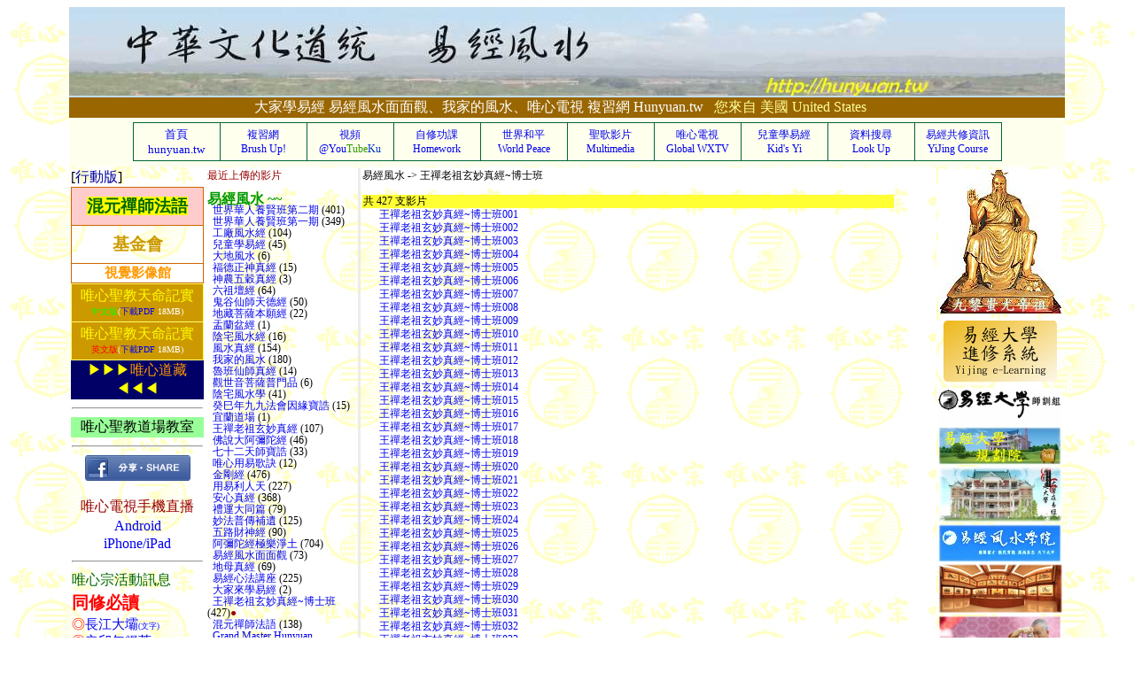

--- FILE ---
content_type: text/html; charset=UTF-8
request_url: http://hunyuan.tw/?disp=video&cates=83
body_size: 120839
content:

<!DOCTYPE html PUBLIC "-//W3C//DTD XHTML 1.0 Transitional//EN" "http://www.w3.org/TR/xhtml1/DTD/xhtml1-transitional.dtd">
<html xmlns="http://www.w3.org/1999/xhtml" prefix="og: http://ogp.me/ns#">
<head>



<META HTTP-EQUIV="Content-Type" CONTENT="text/html; charset=utf-8" />
<link rel="image_src" href="http://hunyuan.tw/img/chiyou_icon.jpg" />


<title> 視頻 YouTubeKu  - 大家學易經複習網 hunyuan.tw </title>




<meta property="og:title" content="視頻 YouTubeKu " />
<meta property="og:type" content="website" />
<meta property="og:url" content="https://hunyuan.tw/m?disp=video&cates=83" />
<meta property="og:description" content="視頻 YouTubeKu  - 大家學易經複習網 hunyuan.tw"></meta>
<meta property="og:site_name" content="大家學易經復習網 Hunyuan.tw"></meta>

<meta property="og:image" content="https://hunyuan.tw/img/chiyou_icon.jpg" />
    <meta property="og:image:width" content="200" />
	<meta property="og:image:height" content="200" />








<style type="text/css">
A {text-decoration:none};
A:link{color:#990000\9; text-decoration:none};
A:visited{color:#990000\9; text-decoration:none};
A:hover{color:#003399; text-decoration:none};
A:active{color:#990000; text-decoration:none};
.main{font-size:12px};
.bigmain{font-size:16px};
.pagemain{font-size:13px};
.selection{ font-size:16px};
.lsel{ font-size:16px};
.lang{ font-size:13px};
.lo{font-size:12px};
.rs{font-size:12px};
.maindisp{font-size:12px;line-height:16px}
.mainsel{font-size:12px;line-height:13px}
.pwpeace{font-size:15px; letter-spacing:1px; line-height:22px}
</style>
</head>

<body background="img/wx_logo.jpg">



<div align="center">
<table class="main" border="0" style="border-collapse:collapse" width="1124">
<tr><td background="img/head_banner.jpg" height="100" colspan="3">
</td></tr>

<tr><td valign="middle" align="center" bgcolor="#996600" colspan="3" title="中華文化道統 - 易經風水&nbsp;&nbsp;&nbsp;Chinese culture - Yijing and Fengshui">
<font color="#FFFFFF" style="font-size:16px">大家學易經 易經風水面面觀、我家的風水、唯心電視 複習網 Hunyuan.tw  </font>
 &nbsp;&nbsp;<font color="#FFFF99">您來自 美國 United States</font> &nbsp;&nbsp;&nbsp;
</td></tr>
<tr><td height="53" align="center" valign="middle" bgcolor="#FFFFEE" colspan="3">
	<table class="selection" border="1" style="border-collapse:collapse" bordercolor="#006633">
	<tr>
	<td height="40" width="95" align="center"><a href="?" title="首頁" style="font-size:13px">首頁<br />hunyuan.tw</a></td>
	<td width="95" align="center"><a href="?disp=wisdom" title="複習網" style="font-size:12px">複習網<br />Brush Up!</a></td>
	<td width="95" align="center"><a href="?disp=video" title="視頻" style="font-size:12px">視頻<br />@You<font style="color:#339900">Tube</font><font style="color:#0033CC">Ku</font></a></td>
	<td width="95" align="center"><a href="?disp=study" title="自修功課" style="font-size:12px">自修功課<br />Homework</a></td>
	<td width="95" align="center"><a href="?disp=pwpeace" title="世界和平 World Peace" style="font-size:12px">世界和平<br />World Peace</a></td>
	<td width="95" align="center"><a href="?disp=publish" title="聖歌影片" style="font-size:12px">聖歌影片<br />Multimedia</a></td>
	<td width="95" align="center"><a href="?disp=wxtv" title="唯心電視" style="font-size:12px">唯心電視<br />Global WXTV</a></td>
	<!--<td width="95" align="center"><a href="?disp=reference" title="經典" style="font-size:12px">經典<br />Reference</a></td>-->
	<td width="95" align="center"><a href="?disp=childyi" title="兒童學易經" style="font-size:12px">兒童學易經<br />Kid's Yi</a></td>
	<td width="95" align="center"><a href="?disp=search" title="資料搜尋" style="font-size:12px">資料搜尋<br />Look Up</a></td>
	<td width="95" align="center"><a href="?disp=yju_lesson" title="易經共修資訊"  style="font-size:12px">易經共修資訊<br />YiJing Course</a></td>
	

	</tr>
	</table>
</td></tr>
<tr class="content"><td align="left" valign="top">
	<table class="main" border="0" style="border-collapse:collapse" width="100%">
    
	<tr>
    
    

    <td height="500" width="140" align="left" valign="top" ><div align="left">
[<a  href="https://hunyuan.tw/m" style="color:#009">行動版</a>]
</div>
			<table class="lsel" border="1" style="border-collapse:collapse" bordercolor="#CC6600" width="100%">
			<tr bgcolor="#FFCCCC"><td align="center" height="40" valign="middle"><font color="#0000FF" style="font-size:19px"><b><a  href="?disp=video&cates=84" style="color:#060; background-color:#FF0">混元禪師法語</a></b></font></td></tr>
			<tr><td align="center" height="40" valign="middle"><font color="#0000FF" style="font-size:19px"><b><a  href="https://wxsg.tw" target="_blank" style="color:#C90;">基金會</a></b></font></td></tr>
			<!--<tr><td align="center" height="40" valign="middle"><font color="#0000FF" style="font-size:19px"><b><a  href="?disp=video&cates=71" style="color:#060">妙法普傳補遺</a></b></font></td></tr>-->
			<tr><td align="center" valign="middle"><font color="#0000FF" style="font-size:15px"><b><a  href="?disp=cjsphoto" style="color:#F90">視覺影像館</a></b></font></td></tr>
			</table>
     
			<table class="lsel" border="1" style="border-collapse:collapse" bordercolor="#FFFF66" width="100%">
			<tr bgcolor="#CC9900"><td align="center" height="40" valign="middle"><font color="#FFFF00">唯心聖教天命記實</font><br /><font color="#00FF00" style="font-size:10px">中文版</font><font style="font-size:10px" color="#FFFFFF">(<a href="weixindestiny.pdf" target="_blank">下載PDF</a> 18MB)</font></td></tr>
			<tr bgcolor="#CC9900"><td align="center" height="40" valign="middle"><font color="#FFFF00">唯心聖教天命記實</font><br /><font color="#FF0000" style="font-size:10px">英文版</font><font style="font-size:10px" color="#FFFFFF">(<a href="weixindestiny_eng.pdf" target="_blank">下載PDF</a> 18MB)</font></td></tr>
			</table>


			<table class="lsel" border="0" style="border-collapse:collapse" bordercolor="#66CCFF" width="100%">
			<tr><td align="center" style="background-color:#006"><font color="#FFFF00">▶▶▶</font><a href="/?disp=video&cates=58&pid=3164" style="color:#F90">唯心道藏</a><font color="#FFFF00">◀◀◀</font></td></tr>
			<tr><td><hr /></td></tr>
			</table>
			<table class="lsel" border="0" style="border-collapse:collapse" bordercolor="#66CCFF" width="100%">
			<tr><td align="center" style="background-color:#9F9"><font color="#FFFF00"></font><a href="http://yju.tw?disp=maps" style="color:#000">唯心聖教道場教室</a><font color="#FFFF00"></font></td></tr>
			<tr><td><hr /></td></tr>
			</table>
<div align="center"><a href="http://www.facebook.com/sharer/sharer.php?u=?disp=video%26cates=83" target="_blank"><img src="img/icon_fb_share.gif" width="119" height="29" border="0" ></a><br /><br /></div>

 <!-- JiaThis Button BEGIN --><!--<div id="ckepop">
<span class="jiathis_txt">分享到：</span>
<a class="jiathis_button_weixin">微信</a> 
<a href="http://www.jiathis.com/share"  class="jiathis jiathis_txt jiathis_separator jtico jtico_jiathis" target="_blank">更多</a>
<a class="jiathis_counter_style"></a> </div> 
<script type="text/javascript" src="http://v3.jiathis.com/code/jia.js?uid=1" charset="utf-8"></script>
</div> <!-- JiaThis Button END -->
<!--<br clear="all" /><br />


<div align="center">
<span>
<script type="text/javascript" src="//media.line.me/js/line-button.js?v=20140411" ></script>
<script type="text/javascript">
new media_line_me.LineButton({"pc":false,"lang":"zh-hant","type":"a"});
</script>
</span>
</div>-->


<!-- <hr />-->



			<table class="lsel" border="0" style="border-collapse:collapse" bordercolor="#66CCFF" width="100%">
			<tr><td align="center"><font color="#990000">唯心電視手機直播</font></td></tr>
			<tr><td align="center"><a href="rtsp://mobile.ccdntech.com/transcoder/_definst_/vod164_Live/live_dms" target="_blank">Android</a></td></tr>
			<tr><td align="center"><a href="http://mobile.ccdntech.com/transcoder/_definst_/vod164_Live/live/playlist.m3u8" target="_blank">iPhone/iPad</a></td></tr>
			<tr><td><hr /></td></tr>
			</table>
            
            
            
            
            
            

			            
						                        
            
			      

	<!--<div align="center">

	<img src="/phpqrcode/temp/" />
	</div>-->

	
	<table class="lsel" border="0" width="100%" style="border-collapse:collapse" bordercolor="#66CCFF">
	<tr><td><a href="http://yju.tw?disp=wxevents2" style="color:#006600">唯心宗活動訊息</a></td></tr>
	</table>


			<table class="main" border="0"  style="border-collapse:collapse">
			<tr><td><font color="#FF0000" style="font-size:19px"><b>同修必讀</b></font></td></tr>
	<tr><td style="font-size:15px"><font color="#FF0000">◎</font><a href="/?disp=video&cates=6&pid=34">長江大壩</a><a href="http://www.cjs.org.tw/A/A8/yi.htm" target="_blank" style="font-size:9px">(文字)</a><br />
		<font color="#FF0000">◎</font><a href="?disp=2011food">辛卯年糧荒</a>
			<br /><a href="?disp=fixsky">補天法儀</a>
			<br /><a href="?disp=fixground">補地法儀</a><hr />
            <a href="?disp=paper">論文專區</a>
			<hr />
			</td></tr></table>
			

			<table class="lsel" border="0" style="border-collapse:collapse" bordercolor="#66CCFF">
			<!--<tr><td bgcolor="#CCFFFF">會員專區</td></tr>-->
			

			<tr><td><a href="/?disp=land">大地風水</a></td></tr>
			<tr><td><a href="?disp=fs">風水大師</a></td></tr>
			<tr><td><a href="?disp=calendar">萬年曆<br />Calendario Lunar</a></td></tr>
			<tr><td><hr /></td></tr>
				
				
				<tr><td><a href="?disp=wxway">妙法普傳</a></td></tr>
				
			<tr><td style="border:thin; border-bottom-color:#000099"><a href="?disp=ggzhouse">小陽宅(多國語言版)<br />My House FengShui<br />Multilingual Edition</a></td></tr>
			<tr><td><a href="?disp=wxway2">師父妙法恭錄</a></td></tr>
			<tr><td><a href="?disp=cjspublish">混元禪師叢書集</a></td></tr>
			<tr><td><a href="?disp=aboutweixin">認識唯心宗</a></td></tr>
			<tr><td><a href="?disp=aboutweixinism">認識唯心聖教</a></td></tr>
			<tr><td><a href="?disp=dateselect">董公選擇日要覽</a></td></tr>
			<tr><td><a href="?disp=yijingintro">易經心法入門</a></td></tr>
			<tr><td><a href="?disp=weixinsites">唯心宗導覽</a></td></tr>
			<tr><td><a href="?disp=wpceorg">台灣世界和平促進會</a></td></tr>
			<tr><td><a href="?disp=commandment">天命戒律</a></td></tr>
			
			<tr><td><hr /></td></tr>
			<tr><td><a href="?disp=bible">大藏經</a></td></tr>
			<tr><td><a href="?disp=wxbibles">唯心經藏</a></td></tr>
			<tr><td><a href="?disp=factorybible">工廠風水經</a></td></tr>
			<tr><td><a href="?disp=tdjdoc">天德經詳解</a></td></tr>
			<tr><td><a href="?disp=ksitigarbha">地藏經講義</a></td></tr>
			<tr><td><a href="?disp=amityvillebible">陰宅風水經</a></td></tr>
			<tr><td><a href="?disp=causebible">三世因果經</a></td></tr>
			<tr><td><a href="?disp=amitabha">佛說大阿彌陀經</a></td></tr>
			<tr><td><a href="?disp=pharmacists">藥師經講義</a></td></tr>
			<tr><td><a href="?disp=pharmrepent">藥師寶懺講義</a></td></tr>
			<tr><td><a href="?disp=semilar">陽宅風水學傳法講座</a></td></tr>
			<tr><td><a href="?disp=yiii">易經風水面面觀</a></td></tr>
			<tr><td><a href="?disp=wxstory">唯心天下事</a></td></tr>
            <tr><td><hr /></td></tr>
            <tr><td><a href="?disp=elearninfo">學習資料</a></td></tr>

			
			
			<tr><td><hr></td></tr>
			
			</table>
			
		
			
			
			
			
			<table class="main" border="0" style="border-collapse:collapse">
			<!--<tr><td style="font-size:13px">
			<div><font color="#FF0000">中國大陸地區聯絡方式</font></div>
			<div align="left">雲夢山八卦城<br />教育推廣部主任</div>
			<font color="#000066"><b>元夏(黃德欽)</b></font><br />
			地址：<font color="#000066">中國河南省鶴壁市淇縣雲夢山八卦城</font><br />
			電話：<font color="#000066">13693929300</font><br />
			<a href="http://maps.google.com.tw/maps?daddr=35.600648,114.075079&hl=zh-TW&ll=35.601206,114.091258&spn=0.024216,0.040383&sll=35.600613,114.07465&sspn=0.025368,0.039697&mra=mift&mrsp=1&sz=15&brcurrent=3,0x0:0x0,0&t=h&z=15" target="_blank">檢視地圖</a>
			<hr />
			</td></tr>-->
			
			<tr><td style="font-size:13px">
			<font color="#FF0000">Las profesoras de la Universidad de I-Ching en España<br>西班牙地區聯絡方式</font><br />
			Enseñanza de I-Ching y Feng-Shui (El libro de los cambios)<br />
			<font color="#000066"><b>陳淑媛、Maite Foulquié(Shu-yuan Chen, Maite Foulquié)</b></font><br />
			地址(Dirección)：<br /><font color="#000066">Calle Amor de Dios, 3 Madrid 28014, Spain</font><br />
			<a href="http://maps.google.com.tw/maps?q=Calle+Amor+de+Dios,+3+Madrid+28014,+Spain&hl=zh-TW&ie=UTF8&ll=40.413259,-3.697286&spn=0.006274,0.00883&sll=23.63446,120.970459&sspn=7.72504,7.163086&brcurrent=3,0x0:0x0,0&hnear=Calle+del+Amor+de+Dios,+3,+28014+Madrid,+Comunidad+de+Madrid,+%E8%A5%BF%E7%8F%AD%E7%89%99&t=m&z=17" target="_blank">View Map</a><br />
			電話(Teléfono)：<br /><font color="#000066">+34-914290780<br />+34-680212009</font><br />
			e-mail：<br /><a href="mailto:iching@labiotika.es">iching@labiotika.es</a><br />
			
			<hr />
			</td></tr>
			<tr><td style="font-size:13px">
			<a href="?disp=weixinsites&pid=773">日本大阪道場</a><br />
			住持：元啟法師<br />
			住所： 大阪府河內長野市栄町2一7号<br />
			電話： 0721-53-6618<br /><br />
			<a href="https://maps.google.com.tw/maps?q=34.451155169711704,+135.5693444609642&hl=zh-TW&sll=23.48575,119.49965&sspn=7.743662,8.151855&brcurrent=3,0x0:0x0,0&t=m&z=17" target="_blank">地圖</a><hr />
			</td></tr>			
			</table>
			<div align="center" style="width:150px"><a href="http://earthquake.usgs.gov" title="全球地震查詢" target="_blank"><img src="file/earthquake_icom.jpg" border="0" /></a></div>
			
</td>

    
    
    
    
	<td align="left" valign="top" background="img/wx_logo.jpg" width="900">
		
		<table class="mainsel" border="0" style="border-collapse:collapse" width="100%">
		<tr><td align="left" valign="top" width="170">
			<table class="mainsel" border="0" style="border-collapse:collapse">
			
						
			
			<tr><td>
				<a href="?disp=video" style="color:#990000">最近上傳的影片</a><br />
				<br /><font color="#009900" style="font-size:16px"><b>易經風水 ~~</b></font><br />						<a href="?disp=video&cates=64">
													&nbsp;&nbsp;世界華人養賢班第二期												</a>(401)<br />						<a href="?disp=video&cates=46">
													&nbsp;&nbsp;世界華人養賢班第一期												</a>(349)<br />						<a href="?disp=video&cates=2">
													&nbsp;&nbsp;工廠風水經												</a>(104)<br />						<a href="?disp=video&cates=9">
													&nbsp;&nbsp;兒童學易經												</a>(45)<br />						<a href="?disp=video&cates=20">
													&nbsp;&nbsp;大地風水												</a>(6)<br />						<a href="?disp=video&cates=28">
													&nbsp;&nbsp;福德正神真經												</a>(15)<br />						<a href="?disp=video&cates=29">
													&nbsp;&nbsp;神農五穀真經												</a>(3)<br />						<a href="?disp=video&cates=35">
													&nbsp;&nbsp;六祖壇經												</a>(64)<br />						<a href="?disp=video&cates=38">
													&nbsp;&nbsp;鬼谷仙師天德經												</a>(50)<br />						<a href="?disp=video&cates=39">
													&nbsp;&nbsp;地藏菩薩本願經												</a>(22)<br />						<a href="?disp=video&cates=40">
													&nbsp;&nbsp;盂蘭盆經												</a>(1)<br />						<a href="?disp=video&cates=41">
													&nbsp;&nbsp;陰宅風水經												</a>(16)<br />						<a href="?disp=video&cates=44">
													&nbsp;&nbsp;風水真經												</a>(154)<br />						<a href="?disp=video&cates=45">
													&nbsp;&nbsp;我家的風水												</a>(180)<br />						<a href="?disp=video&cates=49">
													&nbsp;&nbsp;魯班仙師真經												</a>(14)<br />						<a href="?disp=video&cates=50">
													&nbsp;&nbsp;觀世音菩薩普門品												</a>(6)<br />						<a href="?disp=video&cates=51">
													&nbsp;&nbsp;陰宅風水學												</a>(41)<br />						<a href="?disp=video&cates=52">
													&nbsp;&nbsp;癸巳年九九法會因緣寶誥												</a>(15)<br />						<a href="?disp=video&cates=54">
													&nbsp;&nbsp;宜蘭道場												</a>(1)<br />						<a href="?disp=video&cates=55">
													&nbsp;&nbsp;王禪老祖玄妙真經												</a>(107)<br />						<a href="?disp=video&cates=56">
													&nbsp;&nbsp;佛說大阿彌陀經												</a>(46)<br />						<a href="?disp=video&cates=57">
													&nbsp;&nbsp;七十二天師寶誥												</a>(33)<br />						<a href="?disp=video&cates=59">
													&nbsp;&nbsp;唯心用易歌訣												</a>(12)<br />						<a href="?disp=video&cates=61">
													&nbsp;&nbsp;金剛經												</a>(476)<br />						<a href="?disp=video&cates=65">
													&nbsp;&nbsp;用易利人天												</a>(227)<br />						<a href="?disp=video&cates=67">
													&nbsp;&nbsp;安心真經												</a>(368)<br />						<a href="?disp=video&cates=68">
													&nbsp;&nbsp;禮運大同篇												</a>(79)<br />						<a href="?disp=video&cates=71">
													&nbsp;&nbsp;妙法普傳補遺												</a>(125)<br />						<a href="?disp=video&cates=73">
													&nbsp;&nbsp;五路財神經												</a>(90)<br />						<a href="?disp=video&cates=74">
													&nbsp;&nbsp;阿彌陀經極樂淨土												</a>(704)<br />						<a href="?disp=video&cates=75">
													&nbsp;&nbsp;易經風水面面觀												</a>(73)<br />						<a href="?disp=video&cates=78">
													&nbsp;&nbsp;地母真經												</a>(69)<br />						<a href="?disp=video&cates=79">
													&nbsp;&nbsp;易經心法講座												</a>(225)<br />						<a href="?disp=video&cates=82">
													&nbsp;&nbsp;大家來學易經												</a>(2)<br />						<a href="?disp=video&cates=83">
													&nbsp;&nbsp;王禪老祖玄妙真經~博士班												</a>(427)<font color="#990000">●</font><br />						<a href="?disp=video&cates=84">
													&nbsp;&nbsp;混元禪師法語												</a>(138)<br />						<a href="?disp=video&cates=87">
													&nbsp;&nbsp;Grand Master Hunyuan Chanshi’s Priceless Advice												</a>(66)<br />						<a href="?disp=video&cates=88">
													&nbsp;&nbsp;混元禪師隨緣開示												</a>(298)<br />						<a href="?disp=video&cates=89">
													&nbsp;&nbsp;王禪老祖天威												</a>(155)<br />						<a href="?disp=video&cates=90">
													&nbsp;&nbsp;恭請王禪老祖天威讚偈												</a>(54)<br />						<a href="?disp=video&cates=98">
													&nbsp;&nbsp;辛丑年九九法會開示文001												</a>(41)<br /><br /><font color="#009900" style="font-size:16px"><b>唯心聖教 ~~</b></font><br />						<a href="?disp=video&cates=62">
													&nbsp;&nbsp;四十八大願												</a>(14)<br />						<a href="?disp=video&cates=58">
													&nbsp;&nbsp;唯心博物院												</a>(2)<br />						<a href="?disp=video&cates=4">
													&nbsp;&nbsp;對世界和平的貢獻												</a>(15)<br />						<a href="?disp=video&cates=7">
													&nbsp;&nbsp;鬼谷子學術研究會												</a>(3)<br />						<a href="?disp=video&cates=8">
													&nbsp;&nbsp;祭祖大典												</a>(26)<br />						<a href="?disp=video&cates=10">
													&nbsp;&nbsp;早晚課												</a>(2)<br />						<a href="?disp=video&cates=13">
													&nbsp;&nbsp;禪心法語												</a>(1)<br />						<a href="?disp=video&cates=14">
													&nbsp;&nbsp;淨土之美系列												</a>(6)<br />						<a href="?disp=video&cates=15">
													&nbsp;&nbsp;台中道場												</a>(1)<br />						<a href="?disp=video&cates=16">
													&nbsp;&nbsp;易經大學												</a>(14)<br />						<a href="?disp=video&cates=17">
													&nbsp;&nbsp;唯心宗												</a>(6)<br />						<a href="?disp=video&cates=22">
													&nbsp;&nbsp;台灣鬼谷文化聖地<br>　專題報導												</a>(48)<br />						<a href="?disp=video&cates=24">
													&nbsp;&nbsp;水陸法會												</a>(38)<br />						<a href="?disp=video&cates=25">
													&nbsp;&nbsp;八卦城易經大學九龍壁												</a>(8)<br />						<a href="?disp=video&cates=32">
													&nbsp;&nbsp;南天門												</a>(3)<br />						<a href="?disp=video&cates=37">
													&nbsp;&nbsp;九黎蚩尤帝祖												</a>(1)<br />						<a href="?disp=video&cates=63">
													&nbsp;&nbsp;極樂世界佛淨土												</a>(9)<br />						<a href="?disp=video&cates=66">
													&nbsp;&nbsp;世界和平推手功德榜												</a>(291)<br />						<a href="?disp=video&cates=69">
													&nbsp;&nbsp;唯心論壇												</a>(55)<br />						<a href="?disp=video&cates=72">
													&nbsp;&nbsp;鬼谷文化世界和平大未來<br>　發展現實性高層論壇												</a>(9)<br />						<a href="?disp=video&cates=77">
													&nbsp;&nbsp;唯心聖教印心之旅												</a>(7)<br />						<a href="?disp=video&cates=80">
													&nbsp;&nbsp;唯心聖教道場介紹												</a>(8)<br />						<a href="?disp=video&cates=86">
													&nbsp;&nbsp;唯心聖教												</a>(8)<br /><br /><font color="#009900" style="font-size:16px"><b>專題 ~~</b></font><br />						<a href="?disp=video&cates=6">
													&nbsp;&nbsp;混元禪師開示												</a>(9)<br />						<a href="?disp=video&cates=21">
													&nbsp;&nbsp;全民念佛10007												</a>(8)<br />						<a href="?disp=video&cates=70">
													&nbsp;&nbsp;台灣台南大士殿												</a>(4)<br />						<a href="?disp=video&cates=96">
													&nbsp;&nbsp;易經大學推薦影片												</a>(5)<br /><br /><font color="#009900" style="font-size:16px"><b>唯心電視 ~~</b></font><br />						<a href="?disp=video&cates=12">
													&nbsp;&nbsp;廣告												</a>(3)<br />						<a href="?disp=video&cates=23">
													&nbsp;&nbsp;唯心新聞												</a>(484)<br />						<a href="?disp=video&cates=26">
													&nbsp;&nbsp;唯心天下事												</a>(1760)<br />						<a href="?disp=video&cates=27">
													&nbsp;&nbsp;用心看台灣												</a>(6)<br />						<a href="?disp=video&cates=31">
													&nbsp;&nbsp;陽宅風水學傳法講座												</a>(153)<br />						<a href="?disp=video&cates=34">
													&nbsp;&nbsp;大家學國畫												</a>(51)<br />						<a href="?disp=video&cates=36">
													&nbsp;&nbsp;唯心世界和平論壇												</a>(42)<br />						<a href="?disp=video&cates=42">
													&nbsp;&nbsp;大地風水												</a>(287)<br />						<a href="?disp=video&cates=47">
													&nbsp;&nbsp;唯心家庭												</a>(37)<br />						<a href="?disp=video&cates=48">
													&nbsp;&nbsp;唯心音樂廳												</a>(26)<br />						<a href="?disp=video&cates=53">
													&nbsp;&nbsp;2013世界和平兩岸高層論壇												</a>(19)<br />						<a href="?disp=video&cates=60">
													&nbsp;&nbsp;2014世界和平兩岸高層論壇												</a>(27)<br />						<a href="?disp=video&cates=76">
													&nbsp;&nbsp;Weixin Shengjiao News												</a>(249)<br />						<a href="?disp=video&cates=81">
													&nbsp;&nbsp;仙佛在我家												</a>(6)<br /><br /><font color="#009900" style="font-size:16px"><b>其他 ~~</b></font><br />						<a href="?disp=video&cates=19">
													&nbsp;&nbsp;2009全球和平大會												</a>(2)<br />						<a href="?disp=video&cates=43">
													&nbsp;&nbsp;個人拍攝												</a>(7)<br />						<a href="?disp=video&cates=97">
													&nbsp;&nbsp;其他												</a>(2)<br />			</td></tr>
			</table>
		</td><td width="1" bgcolor="#ECECEC" style="font-size:1px">
        
        </td><td valign="top" align="left" >
										<table class="mainsel" border="0" style="border-collapse:collapse">
				<tr><td align="left" valign="top">
									易經風水 -> 王禪老祖玄妙真經~博士班					
					<br /><br />
				</td></tr>
				
								<tr><td width="600" colspan="100">
					<table class="mainsel" border="0" style="border-collapse:collapse" width="100%">
					<tr><td colspan="2" bgcolor="#FFFF33" align="left">共 427 支影片</td></tr>
											<tr>
						<td width="16">
													</td>
						<td><a href="?disp=video&cates=83&pid=4224">
													王禪老祖玄妙真經~博士班001												</a></td>
						</tr>
												<tr>
						<td width="16">
													</td>
						<td><a href="?disp=video&cates=83&pid=4225">
													王禪老祖玄妙真經~博士班002												</a></td>
						</tr>
												<tr>
						<td width="16">
													</td>
						<td><a href="?disp=video&cates=83&pid=4226">
													王禪老祖玄妙真經~博士班003												</a></td>
						</tr>
												<tr>
						<td width="16">
													</td>
						<td><a href="?disp=video&cates=83&pid=4227">
													王禪老祖玄妙真經~博士班004												</a></td>
						</tr>
												<tr>
						<td width="16">
													</td>
						<td><a href="?disp=video&cates=83&pid=4230">
													王禪老祖玄妙真經~博士班005												</a></td>
						</tr>
												<tr>
						<td width="16">
													</td>
						<td><a href="?disp=video&cates=83&pid=4231">
													王禪老祖玄妙真經~博士班006												</a></td>
						</tr>
												<tr>
						<td width="16">
													</td>
						<td><a href="?disp=video&cates=83&pid=4232">
													王禪老祖玄妙真經~博士班007												</a></td>
						</tr>
												<tr>
						<td width="16">
													</td>
						<td><a href="?disp=video&cates=83&pid=4228">
													王禪老祖玄妙真經~博士班008												</a></td>
						</tr>
												<tr>
						<td width="16">
													</td>
						<td><a href="?disp=video&cates=83&pid=4229">
													王禪老祖玄妙真經~博士班009												</a></td>
						</tr>
												<tr>
						<td width="16">
													</td>
						<td><a href="?disp=video&cates=83&pid=4261">
													王禪老祖玄妙真經~博士班010												</a></td>
						</tr>
												<tr>
						<td width="16">
													</td>
						<td><a href="?disp=video&cates=83&pid=4256">
													王禪老祖玄妙真經~博士班011												</a></td>
						</tr>
												<tr>
						<td width="16">
													</td>
						<td><a href="?disp=video&cates=83&pid=4257">
													王禪老祖玄妙真經~博士班012												</a></td>
						</tr>
												<tr>
						<td width="16">
													</td>
						<td><a href="?disp=video&cates=83&pid=4254">
													王禪老祖玄妙真經~博士班013												</a></td>
						</tr>
												<tr>
						<td width="16">
													</td>
						<td><a href="?disp=video&cates=83&pid=4255">
													王禪老祖玄妙真經~博士班014												</a></td>
						</tr>
												<tr>
						<td width="16">
													</td>
						<td><a href="?disp=video&cates=83&pid=4258">
													王禪老祖玄妙真經~博士班015												</a></td>
						</tr>
												<tr>
						<td width="16">
													</td>
						<td><a href="?disp=video&cates=83&pid=4259">
													王禪老祖玄妙真經~博士班016												</a></td>
						</tr>
												<tr>
						<td width="16">
													</td>
						<td><a href="?disp=video&cates=83&pid=4290">
													王禪老祖玄妙真經~博士班017												</a></td>
						</tr>
												<tr>
						<td width="16">
													</td>
						<td><a href="?disp=video&cates=83&pid=4260">
													王禪老祖玄妙真經~博士班018												</a></td>
						</tr>
												<tr>
						<td width="16">
													</td>
						<td><a href="?disp=video&cates=83&pid=4291">
													王禪老祖玄妙真經~博士班019												</a></td>
						</tr>
												<tr>
						<td width="16">
													</td>
						<td><a href="?disp=video&cates=83&pid=4292">
													王禪老祖玄妙真經~博士班020												</a></td>
						</tr>
												<tr>
						<td width="16">
													</td>
						<td><a href="?disp=video&cates=83&pid=4287">
													王禪老祖玄妙真經~博士班021												</a></td>
						</tr>
												<tr>
						<td width="16">
													</td>
						<td><a href="?disp=video&cates=83&pid=4288">
													王禪老祖玄妙真經~博士班022												</a></td>
						</tr>
												<tr>
						<td width="16">
													</td>
						<td><a href="?disp=video&cates=83&pid=4289">
													王禪老祖玄妙真經~博士班023												</a></td>
						</tr>
												<tr>
						<td width="16">
													</td>
						<td><a href="?disp=video&cates=83&pid=4303">
													王禪老祖玄妙真經~博士班024												</a></td>
						</tr>
												<tr>
						<td width="16">
													</td>
						<td><a href="?disp=video&cates=83&pid=4304">
													王禪老祖玄妙真經~博士班025												</a></td>
						</tr>
												<tr>
						<td width="16">
													</td>
						<td><a href="?disp=video&cates=83&pid=4305">
													王禪老祖玄妙真經~博士班026												</a></td>
						</tr>
												<tr>
						<td width="16">
													</td>
						<td><a href="?disp=video&cates=83&pid=4300">
													王禪老祖玄妙真經~博士班027												</a></td>
						</tr>
												<tr>
						<td width="16">
													</td>
						<td><a href="?disp=video&cates=83&pid=4301">
													王禪老祖玄妙真經~博士班028												</a></td>
						</tr>
												<tr>
						<td width="16">
													</td>
						<td><a href="?disp=video&cates=83&pid=4302">
													王禪老祖玄妙真經~博士班029												</a></td>
						</tr>
												<tr>
						<td width="16">
													</td>
						<td><a href="?disp=video&cates=83&pid=4321">
													王禪老祖玄妙真經~博士班030												</a></td>
						</tr>
												<tr>
						<td width="16">
													</td>
						<td><a href="?disp=video&cates=83&pid=4322">
													王禪老祖玄妙真經~博士班031												</a></td>
						</tr>
												<tr>
						<td width="16">
													</td>
						<td><a href="?disp=video&cates=83&pid=4323">
													王禪老祖玄妙真經~博士班032												</a></td>
						</tr>
												<tr>
						<td width="16">
													</td>
						<td><a href="?disp=video&cates=83&pid=4319">
													王禪老祖玄妙真經~博士班033												</a></td>
						</tr>
												<tr>
						<td width="16">
													</td>
						<td><a href="?disp=video&cates=83&pid=4320">
													王禪老祖玄妙真經~博士班034												</a></td>
						</tr>
												<tr>
						<td width="16">
													</td>
						<td><a href="?disp=video&cates=83&pid=4353">
													王禪老祖玄妙真經~博士班035												</a></td>
						</tr>
												<tr>
						<td width="16">
													</td>
						<td><a href="?disp=video&cates=83&pid=4354">
													王禪老祖玄妙真經~博士班036												</a></td>
						</tr>
												<tr>
						<td width="16">
													</td>
						<td><a href="?disp=video&cates=83&pid=4355">
													王禪老祖玄妙真經~博士班037												</a></td>
						</tr>
												<tr>
						<td width="16">
													</td>
						<td><a href="?disp=video&cates=83&pid=4349">
													王禪老祖玄妙真經~博士班038												</a></td>
						</tr>
												<tr>
						<td width="16">
													</td>
						<td><a href="?disp=video&cates=83&pid=4350">
													王禪老祖玄妙真經~博士班039												</a></td>
						</tr>
												<tr>
						<td width="16">
													</td>
						<td><a href="?disp=video&cates=83&pid=4351">
													王禪老祖玄妙真經~博士班040												</a></td>
						</tr>
												<tr>
						<td width="16">
													</td>
						<td><a href="?disp=video&cates=83&pid=4352">
													王禪老祖玄妙真經~博士班041												</a></td>
						</tr>
												<tr>
						<td width="16">
													</td>
						<td><a href="?disp=video&cates=83&pid=4356">
													王禪老祖玄妙真經~博士班042												</a></td>
						</tr>
												<tr>
						<td width="16">
													</td>
						<td><a href="?disp=video&cates=83&pid=4371">
													王禪老祖玄妙真經~博士班043												</a></td>
						</tr>
												<tr>
						<td width="16">
													</td>
						<td><a href="?disp=video&cates=83&pid=4372">
													王禪老祖玄妙真經~博士班044												</a></td>
						</tr>
												<tr>
						<td width="16">
													</td>
						<td><a href="?disp=video&cates=83&pid=4373">
													王禪老祖玄妙真經~博士班045												</a></td>
						</tr>
												<tr>
						<td width="16">
													</td>
						<td><a href="?disp=video&cates=83&pid=4369">
													王禪老祖玄妙真經~博士班046												</a></td>
						</tr>
												<tr>
						<td width="16">
													</td>
						<td><a href="?disp=video&cates=83&pid=4370">
													王禪老祖玄妙真經~博士班047												</a></td>
						</tr>
												<tr>
						<td width="16">
													</td>
						<td><a href="?disp=video&cates=83&pid=4381">
													王禪老祖玄妙真經~博士班048												</a></td>
						</tr>
												<tr>
						<td width="16">
													</td>
						<td><a href="?disp=video&cates=83&pid=4382">
													王禪老祖玄妙真經~博士班049												</a></td>
						</tr>
												<tr>
						<td width="16">
													</td>
						<td><a href="?disp=video&cates=83&pid=4383">
													王禪老祖玄妙真經~博士班050												</a></td>
						</tr>
												<tr>
						<td width="16">
													</td>
						<td><a href="?disp=video&cates=83&pid=4378">
													王禪老祖玄妙真經~博士班051												</a></td>
						</tr>
												<tr>
						<td width="16">
													</td>
						<td><a href="?disp=video&cates=83&pid=4379">
													王禪老祖玄妙真經~博士班052												</a></td>
						</tr>
												<tr>
						<td width="16">
													</td>
						<td><a href="?disp=video&cates=83&pid=4380">
													王禪老祖玄妙真經~博士班053												</a></td>
						</tr>
												<tr>
						<td width="16">
													</td>
						<td><a href="?disp=video&cates=83&pid=4397">
													王禪老祖玄妙真經~博士班054												</a></td>
						</tr>
												<tr>
						<td width="16">
													</td>
						<td><a href="?disp=video&cates=83&pid=4398">
													王禪老祖玄妙真經~博士班055												</a></td>
						</tr>
												<tr>
						<td width="16">
													</td>
						<td><a href="?disp=video&cates=83&pid=4393">
													王禪老祖玄妙真經~博士班056												</a></td>
						</tr>
												<tr>
						<td width="16">
													</td>
						<td><a href="?disp=video&cates=83&pid=4394">
													王禪老祖玄妙真經~博士班057												</a></td>
						</tr>
												<tr>
						<td width="16">
													</td>
						<td><a href="?disp=video&cates=83&pid=4395">
													王禪老祖玄妙真經~博士班058												</a></td>
						</tr>
												<tr>
						<td width="16">
													</td>
						<td><a href="?disp=video&cates=83&pid=4396">
													王禪老祖玄妙真經~博士班059												</a></td>
						</tr>
												<tr>
						<td width="16">
													</td>
						<td><a href="?disp=video&cates=83&pid=4426">
													王禪老祖玄妙真經~博士班060												</a></td>
						</tr>
												<tr>
						<td width="16">
													</td>
						<td><a href="?disp=video&cates=83&pid=4427">
													王禪老祖玄妙真經~博士班061												</a></td>
						</tr>
												<tr>
						<td width="16">
													</td>
						<td><a href="?disp=video&cates=83&pid=4428">
													王禪老祖玄妙真經~博士班062												</a></td>
						</tr>
												<tr>
						<td width="16">
													</td>
						<td><a href="?disp=video&cates=83&pid=4429">
													王禪老祖玄妙真經~博士班063												</a></td>
						</tr>
												<tr>
						<td width="16">
													</td>
						<td><a href="?disp=video&cates=83&pid=4422">
													王禪老祖玄妙真經~博士班064												</a></td>
						</tr>
												<tr>
						<td width="16">
													</td>
						<td><a href="?disp=video&cates=83&pid=4423">
													王禪老祖玄妙真經~博士班065												</a></td>
						</tr>
												<tr>
						<td width="16">
													</td>
						<td><a href="?disp=video&cates=83&pid=4445">
													王禪老祖玄妙真經~博士班066												</a></td>
						</tr>
												<tr>
						<td width="16">
													</td>
						<td><a href="?disp=video&cates=83&pid=4446">
													王禪老祖玄妙真經~博士班067												</a></td>
						</tr>
												<tr>
						<td width="16">
													</td>
						<td><a href="?disp=video&cates=83&pid=4447">
													王禪老祖玄妙真經~博士班068												</a></td>
						</tr>
												<tr>
						<td width="16">
													</td>
						<td><a href="?disp=video&cates=83&pid=4448">
													王禪老祖玄妙真經~博士班069												</a></td>
						</tr>
												<tr>
						<td width="16">
													</td>
						<td><a href="?disp=video&cates=83&pid=4441">
													王禪老祖玄妙真經~博士班070												</a></td>
						</tr>
												<tr>
						<td width="16">
													</td>
						<td><a href="?disp=video&cates=83&pid=4442">
													王禪老祖玄妙真經~博士班071												</a></td>
						</tr>
												<tr>
						<td width="16">
													</td>
						<td><a href="?disp=video&cates=83&pid=4450">
													王禪老祖玄妙真經~博士班072												</a></td>
						</tr>
												<tr>
						<td width="16">
													</td>
						<td><a href="?disp=video&cates=83&pid=4449">
													王禪老祖玄妙真經~博士班074												</a></td>
						</tr>
												<tr>
						<td width="16">
													</td>
						<td><a href="?disp=video&cates=83&pid=4461">
													王禪老祖玄妙真經~博士班075												</a></td>
						</tr>
												<tr>
						<td width="16">
													</td>
						<td><a href="?disp=video&cates=83&pid=4462">
													王禪老祖玄妙真經~博士班076												</a></td>
						</tr>
												<tr>
						<td width="16">
													</td>
						<td><a href="?disp=video&cates=83&pid=4460">
													王禪老祖玄妙真經~博士班077												</a></td>
						</tr>
												<tr>
						<td width="16">
													</td>
						<td><a href="?disp=video&cates=83&pid=4467">
													王禪老祖玄妙真經~博士班078												</a></td>
						</tr>
												<tr>
						<td width="16">
													</td>
						<td><a href="?disp=video&cates=83&pid=4487">
													王禪老祖玄妙真經~博士班079												</a></td>
						</tr>
												<tr>
						<td width="16">
													</td>
						<td><a href="?disp=video&cates=83&pid=4477">
													王禪老祖玄妙真經~博士班080												</a></td>
						</tr>
												<tr>
						<td width="16">
													</td>
						<td><a href="?disp=video&cates=83&pid=4478">
													王禪老祖玄妙真經~博士班081												</a></td>
						</tr>
												<tr>
						<td width="16">
													</td>
						<td><a href="?disp=video&cates=83&pid=4475">
													王禪老祖玄妙真經~博士班082												</a></td>
						</tr>
												<tr>
						<td width="16">
													</td>
						<td><a href="?disp=video&cates=83&pid=4476">
													王禪老祖玄妙真經~博士班083												</a></td>
						</tr>
												<tr>
						<td width="16">
													</td>
						<td><a href="?disp=video&cates=83&pid=4496">
													王禪老祖玄妙真經~博士班084												</a></td>
						</tr>
												<tr>
						<td width="16">
													</td>
						<td><a href="?disp=video&cates=83&pid=4497">
													王禪老祖玄妙真經~博士班085												</a></td>
						</tr>
												<tr>
						<td width="16">
													</td>
						<td><a href="?disp=video&cates=83&pid=4492">
													王禪老祖玄妙真經~博士班086												</a></td>
						</tr>
												<tr>
						<td width="16">
													</td>
						<td><a href="?disp=video&cates=83&pid=4493">
													王禪老祖玄妙真經~博士班087												</a></td>
						</tr>
												<tr>
						<td width="16">
													</td>
						<td><a href="?disp=video&cates=83&pid=4494">
													王禪老祖玄妙真經~博士班088												</a></td>
						</tr>
												<tr>
						<td width="16">
													</td>
						<td><a href="?disp=video&cates=83&pid=4495">
													王禪老祖玄妙真經~博士班089												</a></td>
						</tr>
												<tr>
						<td width="16">
													</td>
						<td><a href="?disp=video&cates=83&pid=4539">
													王禪老祖玄妙真經~博士班090												</a></td>
						</tr>
												<tr>
						<td width="16">
													</td>
						<td><a href="?disp=video&cates=83&pid=4540">
													王禪老祖玄妙真經~博士班091												</a></td>
						</tr>
												<tr>
						<td width="16">
													</td>
						<td><a href="?disp=video&cates=83&pid=4541">
													王禪老祖玄妙真經~博士班092												</a></td>
						</tr>
												<tr>
						<td width="16">
													</td>
						<td><a href="?disp=video&cates=83&pid=4536">
													王禪老祖玄妙真經~博士班093												</a></td>
						</tr>
												<tr>
						<td width="16">
													</td>
						<td><a href="?disp=video&cates=83&pid=4537">
													王禪老祖玄妙真經~博士班094												</a></td>
						</tr>
												<tr>
						<td width="16">
													</td>
						<td><a href="?disp=video&cates=83&pid=4538">
													王禪老祖玄妙真經~博士班095												</a></td>
						</tr>
												<tr>
						<td width="16">
													</td>
						<td><a href="?disp=video&cates=83&pid=4567">
													王禪老祖玄妙真經~博士班096												</a></td>
						</tr>
												<tr>
						<td width="16">
													</td>
						<td><a href="?disp=video&cates=83&pid=4568">
													王禪老祖玄妙真經~博士班097												</a></td>
						</tr>
												<tr>
						<td width="16">
													</td>
						<td><a href="?disp=video&cates=83&pid=4569">
													王禪老祖玄妙真經~博士班098												</a></td>
						</tr>
												<tr>
						<td width="16">
													</td>
						<td><a href="?disp=video&cates=83&pid=4613">
													王禪老祖玄妙真經~博士班099												</a></td>
						</tr>
												<tr>
						<td width="16">
													</td>
						<td><a href="?disp=video&cates=83&pid=4565">
													王禪老祖玄妙真經~博士班100												</a></td>
						</tr>
												<tr>
						<td width="16">
													</td>
						<td><a href="?disp=video&cates=83&pid=4566">
													王禪老祖玄妙真經~博士班101												</a></td>
						</tr>
												<tr>
						<td width="16">
													</td>
						<td><a href="?disp=video&cates=83&pid=4602">
													王禪老祖玄妙真經~博士班102												</a></td>
						</tr>
												<tr>
						<td width="16">
													</td>
						<td><a href="?disp=video&cates=83&pid=4603">
													王禪老祖玄妙真經~博士班103												</a></td>
						</tr>
												<tr>
						<td width="16">
													</td>
						<td><a href="?disp=video&cates=83&pid=4598">
													王禪老祖玄妙真經~博士班104												</a></td>
						</tr>
												<tr>
						<td width="16">
													</td>
						<td><a href="?disp=video&cates=83&pid=4599">
													王禪老祖玄妙真經~博士班105												</a></td>
						</tr>
												<tr>
						<td width="16">
													</td>
						<td><a href="?disp=video&cates=83&pid=4600">
													王禪老祖玄妙真經~博士班106												</a></td>
						</tr>
												<tr>
						<td width="16">
													</td>
						<td><a href="?disp=video&cates=83&pid=4601">
													王禪老祖玄妙真經~博士班107												</a></td>
						</tr>
												<tr>
						<td width="16">
													</td>
						<td><a href="?disp=video&cates=83&pid=4640">
													王禪老祖玄妙真經~博士班108												</a></td>
						</tr>
												<tr>
						<td width="16">
													</td>
						<td><a href="?disp=video&cates=83&pid=4618">
													王禪老祖玄妙真經~博士班109												</a></td>
						</tr>
												<tr>
						<td width="16">
													</td>
						<td><a href="?disp=video&cates=83&pid=4641">
													王禪老祖玄妙真經~博士班110												</a></td>
						</tr>
												<tr>
						<td width="16">
													</td>
						<td><a href="?disp=video&cates=83&pid=4637">
													王禪老祖玄妙真經~博士班111												</a></td>
						</tr>
												<tr>
						<td width="16">
													</td>
						<td><a href="?disp=video&cates=83&pid=4638">
													王禪老祖玄妙真經~博士班112												</a></td>
						</tr>
												<tr>
						<td width="16">
													</td>
						<td><a href="?disp=video&cates=83&pid=4639">
													王禪老祖玄妙真經~博士班113												</a></td>
						</tr>
												<tr>
						<td width="16">
													</td>
						<td><a href="?disp=video&cates=83&pid=4673">
													王禪老祖玄妙真經~博士班114												</a></td>
						</tr>
												<tr>
						<td width="16">
													</td>
						<td><a href="?disp=video&cates=83&pid=4674">
													王禪老祖玄妙真經~博士班115												</a></td>
						</tr>
												<tr>
						<td width="16">
													</td>
						<td><a href="?disp=video&cates=83&pid=4675">
													王禪老祖玄妙真經~博士班116												</a></td>
						</tr>
												<tr>
						<td width="16">
													</td>
						<td><a href="?disp=video&cates=83&pid=4670">
													王禪老祖玄妙真經~博士班117												</a></td>
						</tr>
												<tr>
						<td width="16">
													</td>
						<td><a href="?disp=video&cates=83&pid=4671">
													王禪老祖玄妙真經~博士班118												</a></td>
						</tr>
												<tr>
						<td width="16">
													</td>
						<td><a href="?disp=video&cates=83&pid=4672">
													王禪老祖玄妙真經~博士班119												</a></td>
						</tr>
												<tr>
						<td width="16">
													</td>
						<td><a href="?disp=video&cates=83&pid=4683">
													王禪老祖玄妙真經~博士班120												</a></td>
						</tr>
												<tr>
						<td width="16">
													</td>
						<td><a href="?disp=video&cates=83&pid=4684">
													王禪老祖玄妙真經~博士班121												</a></td>
						</tr>
												<tr>
						<td width="16">
													</td>
						<td><a href="?disp=video&cates=83&pid=4685">
													王禪老祖玄妙真經~博士班122												</a></td>
						</tr>
												<tr>
						<td width="16">
													</td>
						<td><a href="?disp=video&cates=83&pid=4680">
													王禪老祖玄妙真經~博士班123												</a></td>
						</tr>
												<tr>
						<td width="16">
													</td>
						<td><a href="?disp=video&cates=83&pid=4681">
													王禪老祖玄妙真經~博士班124												</a></td>
						</tr>
												<tr>
						<td width="16">
													</td>
						<td><a href="?disp=video&cates=83&pid=4682">
													王禪老祖玄妙真經~博士班125												</a></td>
						</tr>
												<tr>
						<td width="16">
													</td>
						<td><a href="?disp=video&cates=83&pid=4732">
													王禪老祖玄妙真經~博士班126												</a></td>
						</tr>
												<tr>
						<td width="16">
													</td>
						<td><a href="?disp=video&cates=83&pid=4728">
													王禪老祖玄妙真經~博士班127												</a></td>
						</tr>
												<tr>
						<td width="16">
													</td>
						<td><a href="?disp=video&cates=83&pid=4729">
													王禪老祖玄妙真經~博士班128												</a></td>
						</tr>
												<tr>
						<td width="16">
													</td>
						<td><a href="?disp=video&cates=83&pid=4730">
													王禪老祖玄妙真經~博士班129												</a></td>
						</tr>
												<tr>
						<td width="16">
													</td>
						<td><a href="?disp=video&cates=83&pid=4731">
													王禪老祖玄妙真經~博士班130												</a></td>
						</tr>
												<tr>
						<td width="16">
													</td>
						<td><a href="?disp=video&cates=83&pid=4772">
													王禪老祖玄妙真經~博士班131												</a></td>
						</tr>
												<tr>
						<td width="16">
													</td>
						<td><a href="?disp=video&cates=83&pid=4773">
													王禪老祖玄妙真經~博士班132												</a></td>
						</tr>
												<tr>
						<td width="16">
													</td>
						<td><a href="?disp=video&cates=83&pid=4774">
													王禪老祖玄妙真經~博士班133												</a></td>
						</tr>
												<tr>
						<td width="16">
													</td>
						<td><a href="?disp=video&cates=83&pid=4775">
													王禪老祖玄妙真經~博士班134												</a></td>
						</tr>
												<tr>
						<td width="16">
													</td>
						<td><a href="?disp=video&cates=83&pid=4769">
													王禪老祖玄妙真經~博士班135												</a></td>
						</tr>
												<tr>
						<td width="16">
													</td>
						<td><a href="?disp=video&cates=83&pid=4770">
													王禪老祖玄妙真經~博士班136												</a></td>
						</tr>
												<tr>
						<td width="16">
													</td>
						<td><a href="?disp=video&cates=83&pid=4771">
													王禪老祖玄妙真經~博士班137												</a></td>
						</tr>
												<tr>
						<td width="16">
													</td>
						<td><a href="?disp=video&cates=83&pid=4802">
													王禪老祖玄妙真經~博士班138												</a></td>
						</tr>
												<tr>
						<td width="16">
													</td>
						<td><a href="?disp=video&cates=83&pid=4803">
													王禪老祖玄妙真經~博士班139												</a></td>
						</tr>
												<tr>
						<td width="16">
													</td>
						<td><a href="?disp=video&cates=83&pid=4799">
													王禪老祖玄妙真經~博士班140												</a></td>
						</tr>
												<tr>
						<td width="16">
													</td>
						<td><a href="?disp=video&cates=83&pid=4800">
													王禪老祖玄妙真經~博士班141												</a></td>
						</tr>
												<tr>
						<td width="16">
													</td>
						<td><a href="?disp=video&cates=83&pid=4801">
													王禪老祖玄妙真經~博士班142												</a></td>
						</tr>
												<tr>
						<td width="16">
													</td>
						<td><a href="?disp=video&cates=83&pid=4839">
													王禪老祖玄妙真經~博士班143												</a></td>
						</tr>
												<tr>
						<td width="16">
													</td>
						<td><a href="?disp=video&cates=83&pid=4840">
													王禪老祖玄妙真經~博士班144												</a></td>
						</tr>
												<tr>
						<td width="16">
													</td>
						<td><a href="?disp=video&cates=83&pid=4841">
													王禪老祖玄妙真經~博士班145												</a></td>
						</tr>
												<tr>
						<td width="16">
													</td>
						<td><a href="?disp=video&cates=83&pid=4842">
													王禪老祖玄妙真經~博士班146												</a></td>
						</tr>
												<tr>
						<td width="16">
													</td>
						<td><a href="?disp=video&cates=83&pid=4843">
													王禪老祖玄妙真經~博士班147												</a></td>
						</tr>
												<tr>
						<td width="16">
													</td>
						<td><a href="?disp=video&cates=83&pid=4836">
													王禪老祖玄妙真經~博士班148												</a></td>
						</tr>
												<tr>
						<td width="16">
													</td>
						<td><a href="?disp=video&cates=83&pid=4837">
													王禪老祖玄妙真經~博士班149												</a></td>
						</tr>
												<tr>
						<td width="16">
													</td>
						<td><a href="?disp=video&cates=83&pid=4838">
													王禪老祖玄妙真經~博士班150												</a></td>
						</tr>
												<tr>
						<td width="16">
													</td>
						<td><a href="?disp=video&cates=83&pid=4871">
													王禪老祖玄妙真經~博士班151												</a></td>
						</tr>
												<tr>
						<td width="16">
													</td>
						<td><a href="?disp=video&cates=83&pid=4867">
													王禪老祖玄妙真經~博士班152												</a></td>
						</tr>
												<tr>
						<td width="16">
													</td>
						<td><a href="?disp=video&cates=83&pid=4868">
													王禪老祖玄妙真經~博士班153												</a></td>
						</tr>
												<tr>
						<td width="16">
													</td>
						<td><a href="?disp=video&cates=83&pid=4869">
													王禪老祖玄妙真經~博士班154												</a></td>
						</tr>
												<tr>
						<td width="16">
													</td>
						<td><a href="?disp=video&cates=83&pid=4870">
													王禪老祖玄妙真經~博士班155												</a></td>
						</tr>
												<tr>
						<td width="16">
													</td>
						<td><a href="?disp=video&cates=83&pid=4904">
													王禪老祖玄妙真經~博士班156												</a></td>
						</tr>
												<tr>
						<td width="16">
													</td>
						<td><a href="?disp=video&cates=83&pid=4905">
													王禪老祖玄妙真經~博士班157												</a></td>
						</tr>
												<tr>
						<td width="16">
													</td>
						<td><a href="?disp=video&cates=83&pid=4906">
													王禪老祖玄妙真經~博士班158												</a></td>
						</tr>
												<tr>
						<td width="16">
													</td>
						<td><a href="?disp=video&cates=83&pid=4901">
													王禪老祖玄妙真經~博士班159												</a></td>
						</tr>
												<tr>
						<td width="16">
													</td>
						<td><a href="?disp=video&cates=83&pid=4902">
													王禪老祖玄妙真經~博士班160												</a></td>
						</tr>
												<tr>
						<td width="16">
													</td>
						<td><a href="?disp=video&cates=83&pid=4903">
													王禪老祖玄妙真經~博士班161												</a></td>
						</tr>
												<tr>
						<td width="16">
													</td>
						<td><a href="?disp=video&cates=83&pid=4942">
													王禪老祖玄妙真經~博士班162												</a></td>
						</tr>
												<tr>
						<td width="16">
													</td>
						<td><a href="?disp=video&cates=83&pid=4943">
													王禪老祖玄妙真經~博士班163												</a></td>
						</tr>
												<tr>
						<td width="16">
													</td>
						<td><a href="?disp=video&cates=83&pid=4944">
													王禪老祖玄妙真經~博士班164												</a></td>
						</tr>
												<tr>
						<td width="16">
													</td>
						<td><a href="?disp=video&cates=83&pid=4937">
													王禪老祖玄妙真經~博士班165												</a></td>
						</tr>
												<tr>
						<td width="16">
													</td>
						<td><a href="?disp=video&cates=83&pid=4938">
													王禪老祖玄妙真經~博士班166												</a></td>
						</tr>
												<tr>
						<td width="16">
													</td>
						<td><a href="?disp=video&cates=83&pid=4939">
													王禪老祖玄妙真經~博士班167												</a></td>
						</tr>
												<tr>
						<td width="16">
													</td>
						<td><a href="?disp=video&cates=83&pid=4940">
													王禪老祖玄妙真經~博士班168												</a></td>
						</tr>
												<tr>
						<td width="16">
													</td>
						<td><a href="?disp=video&cates=83&pid=4941">
													王禪老祖玄妙真經~博士班169												</a></td>
						</tr>
												<tr>
						<td width="16">
													</td>
						<td><a href="?disp=video&cates=83&pid=4945">
													王禪老祖玄妙真經~博士班170												</a></td>
						</tr>
												<tr>
						<td width="16">
													</td>
						<td><a href="?disp=video&cates=83&pid=4992">
													王禪老祖玄妙真經~博士班171												</a></td>
						</tr>
												<tr>
						<td width="16">
													</td>
						<td><a href="?disp=video&cates=83&pid=4993">
													王禪老祖玄妙真經~博士班172												</a></td>
						</tr>
												<tr>
						<td width="16">
													</td>
						<td><a href="?disp=video&cates=83&pid=4994">
													王禪老祖玄妙真經~博士班173												</a></td>
						</tr>
												<tr>
						<td width="16">
													</td>
						<td><a href="?disp=video&cates=83&pid=4995">
													王禪老祖玄妙真經~博士班174												</a></td>
						</tr>
												<tr>
						<td width="16">
													</td>
						<td><a href="?disp=video&cates=83&pid=4987">
													王禪老祖玄妙真經~博士班175												</a></td>
						</tr>
												<tr>
						<td width="16">
													</td>
						<td><a href="?disp=video&cates=83&pid=4988">
													王禪老祖玄妙真經~博士班176												</a></td>
						</tr>
												<tr>
						<td width="16">
													</td>
						<td><a href="?disp=video&cates=83&pid=4989">
													王禪老祖玄妙真經~博士班177												</a></td>
						</tr>
												<tr>
						<td width="16">
													</td>
						<td><a href="?disp=video&cates=83&pid=4990">
													王禪老祖玄妙真經~博士班178												</a></td>
						</tr>
												<tr>
						<td width="16">
													</td>
						<td><a href="?disp=video&cates=83&pid=4991">
													王禪老祖玄妙真經~博士班179												</a></td>
						</tr>
												<tr>
						<td width="16">
													</td>
						<td><a href="?disp=video&cates=83&pid=5022">
													王禪老祖玄妙真經~博士班180												</a></td>
						</tr>
												<tr>
						<td width="16">
													</td>
						<td><a href="?disp=video&cates=83&pid=5023">
													王禪老祖玄妙真經~博士班181												</a></td>
						</tr>
												<tr>
						<td width="16">
													</td>
						<td><a href="?disp=video&cates=83&pid=5024">
													王禪老祖玄妙真經~博士班182												</a></td>
						</tr>
												<tr>
						<td width="16">
													</td>
						<td><a href="?disp=video&cates=83&pid=5019">
													王禪老祖玄妙真經~博士班183												</a></td>
						</tr>
												<tr>
						<td width="16">
													</td>
						<td><a href="?disp=video&cates=83&pid=5020">
													王禪老祖玄妙真經~博士班184												</a></td>
						</tr>
												<tr>
						<td width="16">
													</td>
						<td><a href="?disp=video&cates=83&pid=5021">
													王禪老祖玄妙真經~博士班185												</a></td>
						</tr>
												<tr>
						<td width="16">
													</td>
						<td><a href="?disp=video&cates=83&pid=5062">
													王禪老祖玄妙真經~博士班186												</a></td>
						</tr>
												<tr>
						<td width="16">
													</td>
						<td><a href="?disp=video&cates=83&pid=5063">
													王禪老祖玄妙真經~博士班187												</a></td>
						</tr>
												<tr>
						<td width="16">
													</td>
						<td><a href="?disp=video&cates=83&pid=5064">
													王禪老祖玄妙真經~博士班188												</a></td>
						</tr>
												<tr>
						<td width="16">
													</td>
						<td><a href="?disp=video&cates=83&pid=5059">
													王禪老祖玄妙真經~博士班189												</a></td>
						</tr>
												<tr>
						<td width="16">
													</td>
						<td><a href="?disp=video&cates=83&pid=5060">
													王禪老祖玄妙真經~博士班190												</a></td>
						</tr>
												<tr>
						<td width="16">
													</td>
						<td><a href="?disp=video&cates=83&pid=5061">
													王禪老祖玄妙真經~博士班191												</a></td>
						</tr>
												<tr>
						<td width="16">
													</td>
						<td><a href="?disp=video&cates=83&pid=5094">
													王禪老祖玄妙真經~博士班192												</a></td>
						</tr>
												<tr>
						<td width="16">
													</td>
						<td><a href="?disp=video&cates=83&pid=5095">
													王禪老祖玄妙真經~博士班193												</a></td>
						</tr>
												<tr>
						<td width="16">
													</td>
						<td><a href="?disp=video&cates=83&pid=5096">
													王禪老祖玄妙真經~博士班194												</a></td>
						</tr>
												<tr>
						<td width="16">
													</td>
						<td><a href="?disp=video&cates=83&pid=5091">
													王禪老祖玄妙真經~博士班195												</a></td>
						</tr>
												<tr>
						<td width="16">
													</td>
						<td><a href="?disp=video&cates=83&pid=5092">
													王禪老祖玄妙真經~博士班196												</a></td>
						</tr>
												<tr>
						<td width="16">
													</td>
						<td><a href="?disp=video&cates=83&pid=5093">
													王禪老祖玄妙真經~博士班197												</a></td>
						</tr>
												<tr>
						<td width="16">
													</td>
						<td><a href="?disp=video&cates=83&pid=5128">
													王禪老祖玄妙真經~博士班198												</a></td>
						</tr>
												<tr>
						<td width="16">
													</td>
						<td><a href="?disp=video&cates=83&pid=5129">
													王禪老祖玄妙真經~博士班199												</a></td>
						</tr>
												<tr>
						<td width="16">
													</td>
						<td><a href="?disp=video&cates=83&pid=5124">
													王禪老祖玄妙真經~博士班200												</a></td>
						</tr>
												<tr>
						<td width="16">
													</td>
						<td><a href="?disp=video&cates=83&pid=5125">
													王禪老祖玄妙真經~博士班201												</a></td>
						</tr>
												<tr>
						<td width="16">
													</td>
						<td><a href="?disp=video&cates=83&pid=5126">
													王禪老祖玄妙真經~博士班202												</a></td>
						</tr>
												<tr>
						<td width="16">
													</td>
						<td><a href="?disp=video&cates=83&pid=5127">
													王禪老祖玄妙真經~博士班203												</a></td>
						</tr>
												<tr>
						<td width="16">
													</td>
						<td><a href="?disp=video&cates=83&pid=5153">
													王禪老祖玄妙真經~博士班204												</a></td>
						</tr>
												<tr>
						<td width="16">
													</td>
						<td><a href="?disp=video&cates=83&pid=5149">
													王禪老祖玄妙真經~博士班205												</a></td>
						</tr>
												<tr>
						<td width="16">
													</td>
						<td><a href="?disp=video&cates=83&pid=5150">
													王禪老祖玄妙真經~博士班206												</a></td>
						</tr>
												<tr>
						<td width="16">
													</td>
						<td><a href="?disp=video&cates=83&pid=5164">
													王禪老祖玄妙真經~博士班207												</a></td>
						</tr>
												<tr>
						<td width="16">
													</td>
						<td><a href="?disp=video&cates=83&pid=5165">
													王禪老祖玄妙真經~博士班208												</a></td>
						</tr>
												<tr>
						<td width="16">
													</td>
						<td><a href="?disp=video&cates=83&pid=5166">
													王禪老祖玄妙真經~博士班209												</a></td>
						</tr>
												<tr>
						<td width="16">
													</td>
						<td><a href="?disp=video&cates=83&pid=5173">
													王禪老祖玄妙真經~博士班210												</a></td>
						</tr>
												<tr>
						<td width="16">
													</td>
						<td><a href="?disp=video&cates=83&pid=5174">
													王禪老祖玄妙真經~博士班211												</a></td>
						</tr>
												<tr>
						<td width="16">
													</td>
						<td><a href="?disp=video&cates=83&pid=5191">
													王禪老祖玄妙真經~博士班212												</a></td>
						</tr>
												<tr>
						<td width="16">
													</td>
						<td><a href="?disp=video&cates=83&pid=5192">
													王禪老祖玄妙真經~博士班213												</a></td>
						</tr>
												<tr>
						<td width="16">
													</td>
						<td><a href="?disp=video&cates=83&pid=5187">
													王禪老祖玄妙真經~博士班214												</a></td>
						</tr>
												<tr>
						<td width="16">
													</td>
						<td><a href="?disp=video&cates=83&pid=5188">
													王禪老祖玄妙真經~博士班215												</a></td>
						</tr>
												<tr>
						<td width="16">
													</td>
						<td><a href="?disp=video&cates=83&pid=5189">
													王禪老祖玄妙真經~博士班216												</a></td>
						</tr>
												<tr>
						<td width="16">
													</td>
						<td><a href="?disp=video&cates=83&pid=5190">
													王禪老祖玄妙真經~博士班217												</a></td>
						</tr>
												<tr>
						<td width="16">
													</td>
						<td><a href="?disp=video&cates=83&pid=5225">
													王禪老祖玄妙真經~博士班218												</a></td>
						</tr>
												<tr>
						<td width="16">
													</td>
						<td><a href="?disp=video&cates=83&pid=5226">
													王禪老祖玄妙真經~博士班219												</a></td>
						</tr>
												<tr>
						<td width="16">
													</td>
						<td><a href="?disp=video&cates=83&pid=5219">
													王禪老祖玄妙真經~博士班220												</a></td>
						</tr>
												<tr>
						<td width="16">
													</td>
						<td><a href="?disp=video&cates=83&pid=5220">
													王禪老祖玄妙真經~博士班221												</a></td>
						</tr>
												<tr>
						<td width="16">
													</td>
						<td><a href="?disp=video&cates=83&pid=5221">
													王禪老祖玄妙真經~博士班222												</a></td>
						</tr>
												<tr>
						<td width="16">
													</td>
						<td><a href="?disp=video&cates=83&pid=5250">
													王禪老祖玄妙真經~博士班223												</a></td>
						</tr>
												<tr>
						<td width="16">
													</td>
						<td><a href="?disp=video&cates=83&pid=5251">
													王禪老祖玄妙真經~博士班224												</a></td>
						</tr>
												<tr>
						<td width="16">
													</td>
						<td><a href="?disp=video&cates=83&pid=5247">
													王禪老祖玄妙真經~博士班225												</a></td>
						</tr>
												<tr>
						<td width="16">
													</td>
						<td><a href="?disp=video&cates=83&pid=5248">
													王禪老祖玄妙真經~博士班226												</a></td>
						</tr>
												<tr>
						<td width="16">
													</td>
						<td><a href="?disp=video&cates=83&pid=5249">
													王禪老祖玄妙真經~博士班227												</a></td>
						</tr>
												<tr>
						<td width="16">
													</td>
						<td><a href="?disp=video&cates=83&pid=5280">
													王禪老祖玄妙真經~博士班228												</a></td>
						</tr>
												<tr>
						<td width="16">
													</td>
						<td><a href="?disp=video&cates=83&pid=5281">
													王禪老祖玄妙真經~博士班229												</a></td>
						</tr>
												<tr>
						<td width="16">
													</td>
						<td><a href="?disp=video&cates=83&pid=5276">
													王禪老祖玄妙真經~博士班230												</a></td>
						</tr>
												<tr>
						<td width="16">
													</td>
						<td><a href="?disp=video&cates=83&pid=5277">
													王禪老祖玄妙真經~博士班231												</a></td>
						</tr>
												<tr>
						<td width="16">
													</td>
						<td><a href="?disp=video&cates=83&pid=5278">
													王禪老祖玄妙真經~博士班232												</a></td>
						</tr>
												<tr>
						<td width="16">
													</td>
						<td><a href="?disp=video&cates=83&pid=5279">
													王禪老祖玄妙真經~博士班233												</a></td>
						</tr>
												<tr>
						<td width="16">
													</td>
						<td><a href="?disp=video&cates=83&pid=5304">
													王禪老祖玄妙真經~博士班234												</a></td>
						</tr>
												<tr>
						<td width="16">
													</td>
						<td><a href="?disp=video&cates=83&pid=5305">
													王禪老祖玄妙真經~博士班235												</a></td>
						</tr>
												<tr>
						<td width="16">
													</td>
						<td><a href="?disp=video&cates=83&pid=5306">
													王禪老祖玄妙真經~博士班236												</a></td>
						</tr>
												<tr>
						<td width="16">
													</td>
						<td><a href="?disp=video&cates=83&pid=5301">
													王禪老祖玄妙真經~博士班237												</a></td>
						</tr>
												<tr>
						<td width="16">
													</td>
						<td><a href="?disp=video&cates=83&pid=5302">
													王禪老祖玄妙真經~博士班238												</a></td>
						</tr>
												<tr>
						<td width="16">
													</td>
						<td><a href="?disp=video&cates=83&pid=5303">
													王禪老祖玄妙真經~博士班239												</a></td>
						</tr>
												<tr>
						<td width="16">
													</td>
						<td><a href="?disp=video&cates=83&pid=5349">
													王禪老祖玄妙真經~博士班240												</a></td>
						</tr>
												<tr>
						<td width="16">
													</td>
						<td><a href="?disp=video&cates=83&pid=5343">
													王禪老祖玄妙真經~博士班241												</a></td>
						</tr>
												<tr>
						<td width="16">
													</td>
						<td><a href="?disp=video&cates=83&pid=5344">
													王禪老祖玄妙真經~博士班242												</a></td>
						</tr>
												<tr>
						<td width="16">
													</td>
						<td><a href="?disp=video&cates=83&pid=5345">
													王禪老祖玄妙真經~博士班243												</a></td>
						</tr>
												<tr>
						<td width="16">
													</td>
						<td><a href="?disp=video&cates=83&pid=5346">
													王禪老祖玄妙真經~博士班245												</a></td>
						</tr>
												<tr>
						<td width="16">
													</td>
						<td><a href="?disp=video&cates=83&pid=5378">
													王禪老祖玄妙真經~博士班246												</a></td>
						</tr>
												<tr>
						<td width="16">
													</td>
						<td><a href="?disp=video&cates=83&pid=5379">
													王禪老祖玄妙真經~博士班247												</a></td>
						</tr>
												<tr>
						<td width="16">
													</td>
						<td><a href="?disp=video&cates=83&pid=5374">
													王禪老祖玄妙真經~博士班248												</a></td>
						</tr>
												<tr>
						<td width="16">
													</td>
						<td><a href="?disp=video&cates=83&pid=5375">
													王禪老祖玄妙真經~博士班249												</a></td>
						</tr>
												<tr>
						<td width="16">
													</td>
						<td><a href="?disp=video&cates=83&pid=5376">
													王禪老祖玄妙真經~博士班250												</a></td>
						</tr>
												<tr>
						<td width="16">
													</td>
						<td><a href="?disp=video&cates=83&pid=5377">
													王禪老祖玄妙真經~博士班251												</a></td>
						</tr>
												<tr>
						<td width="16">
													</td>
						<td><a href="?disp=video&cates=83&pid=5400">
													王禪老祖玄妙真經~博士班252												</a></td>
						</tr>
												<tr>
						<td width="16">
													</td>
						<td><a href="?disp=video&cates=83&pid=5401">
													王禪老祖玄妙真經~博士班253												</a></td>
						</tr>
												<tr>
						<td width="16">
													</td>
						<td><a href="?disp=video&cates=83&pid=5396">
													王禪老祖玄妙真經~博士班254												</a></td>
						</tr>
												<tr>
						<td width="16">
													</td>
						<td><a href="?disp=video&cates=83&pid=5397">
													王禪老祖玄妙真經~博士班255												</a></td>
						</tr>
												<tr>
						<td width="16">
													</td>
						<td><a href="?disp=video&cates=83&pid=5398">
													王禪老祖玄妙真經~博士班256												</a></td>
						</tr>
												<tr>
						<td width="16">
													</td>
						<td><a href="?disp=video&cates=83&pid=5399">
													王禪老祖玄妙真經~博士班257												</a></td>
						</tr>
												<tr>
						<td width="16">
													</td>
						<td><a href="?disp=video&cates=83&pid=5429">
													王禪老祖玄妙真經~博士班258												</a></td>
						</tr>
												<tr>
						<td width="16">
													</td>
						<td><a href="?disp=video&cates=83&pid=5430">
													王禪老祖玄妙真經~博士班259												</a></td>
						</tr>
												<tr>
						<td width="16">
													</td>
						<td><a href="?disp=video&cates=83&pid=5431">
													王禪老祖玄妙真經~博士班260												</a></td>
						</tr>
												<tr>
						<td width="16">
													</td>
						<td><a href="?disp=video&cates=83&pid=5432">
													王禪老祖玄妙真經~博士班261												</a></td>
						</tr>
												<tr>
						<td width="16">
													</td>
						<td><a href="?disp=video&cates=83&pid=5427">
													王禪老祖玄妙真經~博士班262												</a></td>
						</tr>
												<tr>
						<td width="16">
													</td>
						<td><a href="?disp=video&cates=83&pid=5428">
													王禪老祖玄妙真經~博士班263												</a></td>
						</tr>
												<tr>
						<td width="16">
													</td>
						<td><a href="?disp=video&cates=83&pid=5457">
													王禪老祖玄妙真經~博士班264												</a></td>
						</tr>
												<tr>
						<td width="16">
													</td>
						<td><a href="?disp=video&cates=83&pid=5458">
													王禪老祖玄妙真經~博士班265												</a></td>
						</tr>
												<tr>
						<td width="16">
													</td>
						<td><a href="?disp=video&cates=83&pid=5459">
													王禪老祖玄妙真經~博士班266												</a></td>
						</tr>
												<tr>
						<td width="16">
													</td>
						<td><a href="?disp=video&cates=83&pid=5454">
													王禪老祖玄妙真經~博士班267												</a></td>
						</tr>
												<tr>
						<td width="16">
													</td>
						<td><a href="?disp=video&cates=83&pid=5455">
													王禪老祖玄妙真經~博士班268												</a></td>
						</tr>
												<tr>
						<td width="16">
													</td>
						<td><a href="?disp=video&cates=83&pid=5456">
													王禪老祖玄妙真經~博士班269												</a></td>
						</tr>
												<tr>
						<td width="16">
													</td>
						<td><a href="?disp=video&cates=83&pid=5477">
													王禪老祖玄妙真經~博士班270												</a></td>
						</tr>
												<tr>
						<td width="16">
													</td>
						<td><a href="?disp=video&cates=83&pid=5478">
													王禪老祖玄妙真經~博士班271												</a></td>
						</tr>
												<tr>
						<td width="16">
													</td>
						<td><a href="?disp=video&cates=83&pid=5479">
													王禪老祖玄妙真經~博士班272												</a></td>
						</tr>
												<tr>
						<td width="16">
													</td>
						<td><a href="?disp=video&cates=83&pid=5480">
													王禪老祖玄妙真經~博士班273												</a></td>
						</tr>
												<tr>
						<td width="16">
													</td>
						<td><a href="?disp=video&cates=83&pid=5475">
													王禪老祖玄妙真經~博士班274												</a></td>
						</tr>
												<tr>
						<td width="16">
													</td>
						<td><a href="?disp=video&cates=83&pid=5476">
													王禪老祖玄妙真經~博士班275												</a></td>
						</tr>
												<tr>
						<td width="16">
													</td>
						<td><a href="?disp=video&cates=83&pid=5516">
													王禪老祖玄妙真經~博士班276												</a></td>
						</tr>
												<tr>
						<td width="16">
													</td>
						<td><a href="?disp=video&cates=83&pid=5517">
													王禪老祖玄妙真經~博士班277												</a></td>
						</tr>
												<tr>
						<td width="16">
													</td>
						<td><a href="?disp=video&cates=83&pid=5518">
													王禪老祖玄妙真經~博士班278												</a></td>
						</tr>
												<tr>
						<td width="16">
													</td>
						<td><a href="?disp=video&cates=83&pid=5513">
													王禪老祖玄妙真經~博士班279												</a></td>
						</tr>
												<tr>
						<td width="16">
													</td>
						<td><a href="?disp=video&cates=83&pid=5514">
													王禪老祖玄妙真經~博士班280												</a></td>
						</tr>
												<tr>
						<td width="16">
													</td>
						<td><a href="?disp=video&cates=83&pid=5515">
													王禪老祖玄妙真經~博士班281												</a></td>
						</tr>
												<tr>
						<td width="16">
													</td>
						<td><a href="?disp=video&cates=83&pid=5543">
													王禪老祖玄妙真經~博士班282												</a></td>
						</tr>
												<tr>
						<td width="16">
													</td>
						<td><a href="?disp=video&cates=83&pid=5544">
													王禪老祖玄妙真經~博士班283												</a></td>
						</tr>
												<tr>
						<td width="16">
													</td>
						<td><a href="?disp=video&cates=83&pid=5545">
													王禪老祖玄妙真經~博士班284												</a></td>
						</tr>
												<tr>
						<td width="16">
													</td>
						<td><a href="?disp=video&cates=83&pid=5540">
													王禪老祖玄妙真經~博士班285												</a></td>
						</tr>
												<tr>
						<td width="16">
													</td>
						<td><a href="?disp=video&cates=83&pid=5541">
													王禪老祖玄妙真經~博士班286												</a></td>
						</tr>
												<tr>
						<td width="16">
													</td>
						<td><a href="?disp=video&cates=83&pid=5542">
													王禪老祖玄妙真經~博士班287												</a></td>
						</tr>
												<tr>
						<td width="16">
													</td>
						<td><a href="?disp=video&cates=83&pid=5570">
													王禪老祖玄妙真經~博士班288												</a></td>
						</tr>
												<tr>
						<td width="16">
													</td>
						<td><a href="?disp=video&cates=83&pid=5571">
													王禪老祖玄妙真經~博士班289												</a></td>
						</tr>
												<tr>
						<td width="16">
													</td>
						<td><a href="?disp=video&cates=83&pid=5572">
													王禪老祖玄妙真經~博士班290												</a></td>
						</tr>
												<tr>
						<td width="16">
													</td>
						<td><a href="?disp=video&cates=83&pid=5567">
													王禪老祖玄妙真經~博士班291												</a></td>
						</tr>
												<tr>
						<td width="16">
													</td>
						<td><a href="?disp=video&cates=83&pid=5568">
													王禪老祖玄妙真經~博士班292												</a></td>
						</tr>
												<tr>
						<td width="16">
													</td>
						<td><a href="?disp=video&cates=83&pid=5569">
													王禪老祖玄妙真經~博士班293												</a></td>
						</tr>
												<tr>
						<td width="16">
													</td>
						<td><a href="?disp=video&cates=83&pid=5593">
													王禪老祖玄妙真經~博士班294												</a></td>
						</tr>
												<tr>
						<td width="16">
													</td>
						<td><a href="?disp=video&cates=83&pid=5594">
													王禪老祖玄妙真經~博士班295												</a></td>
						</tr>
												<tr>
						<td width="16">
													</td>
						<td><a href="?disp=video&cates=83&pid=5595">
													王禪老祖玄妙真經~博士班296												</a></td>
						</tr>
												<tr>
						<td width="16">
													</td>
						<td><a href="?disp=video&cates=83&pid=5590">
													王禪老祖玄妙真經~博士班297												</a></td>
						</tr>
												<tr>
						<td width="16">
													</td>
						<td><a href="?disp=video&cates=83&pid=5591">
													王禪老祖玄妙真經~博士班298												</a></td>
						</tr>
												<tr>
						<td width="16">
													</td>
						<td><a href="?disp=video&cates=83&pid=5592">
													王禪老祖玄妙真經~博士班299												</a></td>
						</tr>
												<tr>
						<td width="16">
													</td>
						<td><a href="?disp=video&cates=83&pid=5611">
													王禪老祖玄妙真經~博士班300												</a></td>
						</tr>
												<tr>
						<td width="16">
													</td>
						<td><a href="?disp=video&cates=83&pid=5612">
													王禪老祖玄妙真經~博士班301												</a></td>
						</tr>
												<tr>
						<td width="16">
													</td>
						<td><a href="?disp=video&cates=83&pid=5613">
													王禪老祖玄妙真經~博士班302												</a></td>
						</tr>
												<tr>
						<td width="16">
													</td>
						<td><a href="?disp=video&cates=83&pid=5608">
													王禪老祖玄妙真經~博士班303												</a></td>
						</tr>
												<tr>
						<td width="16">
													</td>
						<td><a href="?disp=video&cates=83&pid=5609">
													王禪老祖玄妙真經~博士班304												</a></td>
						</tr>
												<tr>
						<td width="16">
													</td>
						<td><a href="?disp=video&cates=83&pid=5610">
													王禪老祖玄妙真經~博士班305												</a></td>
						</tr>
												<tr>
						<td width="16">
													</td>
						<td><a href="?disp=video&cates=83&pid=5644">
													王禪老祖玄妙真經~博士班306												</a></td>
						</tr>
												<tr>
						<td width="16">
													</td>
						<td><a href="?disp=video&cates=83&pid=5645">
													王禪老祖玄妙真經~博士班307												</a></td>
						</tr>
												<tr>
						<td width="16">
													</td>
						<td><a href="?disp=video&cates=83&pid=5641">
													王禪老祖玄妙真經~博士班309												</a></td>
						</tr>
												<tr>
						<td width="16">
													</td>
						<td><a href="?disp=video&cates=83&pid=5642">
													王禪老祖玄妙真經~博士班310												</a></td>
						</tr>
												<tr>
						<td width="16">
													</td>
						<td><a href="?disp=video&cates=83&pid=5643">
													王禪老祖玄妙真經~博士班311												</a></td>
						</tr>
												<tr>
						<td width="16">
													</td>
						<td><a href="?disp=video&cates=83&pid=5667">
													王禪老祖玄妙真經~博士班312												</a></td>
						</tr>
												<tr>
						<td width="16">
													</td>
						<td><a href="?disp=video&cates=83&pid=5668">
													王禪老祖玄妙真經~博士班313												</a></td>
						</tr>
												<tr>
						<td width="16">
													</td>
						<td><a href="?disp=video&cates=83&pid=5669">
													王禪老祖玄妙真經~博士班314												</a></td>
						</tr>
												<tr>
						<td width="16">
													</td>
						<td><a href="?disp=video&cates=83&pid=5664">
													王禪老祖玄妙真經~博士班315												</a></td>
						</tr>
												<tr>
						<td width="16">
													</td>
						<td><a href="?disp=video&cates=83&pid=5665">
													王禪老祖玄妙真經~博士班316												</a></td>
						</tr>
												<tr>
						<td width="16">
													</td>
						<td><a href="?disp=video&cates=83&pid=5666">
													王禪老祖玄妙真經~博士班317												</a></td>
						</tr>
												<tr>
						<td width="16">
													</td>
						<td><a href="?disp=video&cates=83&pid=5708">
													王禪老祖玄妙真經~博士班319												</a></td>
						</tr>
												<tr>
						<td width="16">
													</td>
						<td><a href="?disp=video&cates=83&pid=5709">
													王禪老祖玄妙真經~博士班320												</a></td>
						</tr>
												<tr>
						<td width="16">
													</td>
						<td><a href="?disp=video&cates=83&pid=5705">
													王禪老祖玄妙真經~博士班321												</a></td>
						</tr>
												<tr>
						<td width="16">
													</td>
						<td><a href="?disp=video&cates=83&pid=5706">
													王禪老祖玄妙真經~博士班322												</a></td>
						</tr>
												<tr>
						<td width="16">
													</td>
						<td><a href="?disp=video&cates=83&pid=5715">
													王禪老祖玄妙真經~博士班324												</a></td>
						</tr>
												<tr>
						<td width="16">
													</td>
						<td><a href="?disp=video&cates=83&pid=5716">
													王禪老祖玄妙真經~博士班325												</a></td>
						</tr>
												<tr>
						<td width="16">
													</td>
						<td><a href="?disp=video&cates=83&pid=5717">
													王禪老祖玄妙真經~博士班326												</a></td>
						</tr>
												<tr>
						<td width="16">
													</td>
						<td><a href="?disp=video&cates=83&pid=5718">
													王禪老祖玄妙真經~博士班327												</a></td>
						</tr>
												<tr>
						<td width="16">
													</td>
						<td><a href="?disp=video&cates=83&pid=5710">
													王禪老祖玄妙真經~博士班328												</a></td>
						</tr>
												<tr>
						<td width="16">
													</td>
						<td><a href="?disp=video&cates=83&pid=5711">
													王禪老祖玄妙真經~博士班329												</a></td>
						</tr>
												<tr>
						<td width="16">
													</td>
						<td><a href="?disp=video&cates=83&pid=5712">
													王禪老祖玄妙真經~博士班330												</a></td>
						</tr>
												<tr>
						<td width="16">
													</td>
						<td><a href="?disp=video&cates=83&pid=5713">
													王禪老祖玄妙真經~博士班331												</a></td>
						</tr>
												<tr>
						<td width="16">
													</td>
						<td><a href="?disp=video&cates=83&pid=5714">
													王禪老祖玄妙真經~博士班332												</a></td>
						</tr>
												<tr>
						<td width="16">
													</td>
						<td><a href="?disp=video&cates=83&pid=5707">
													王禪老祖玄妙真經~博士班333												</a></td>
						</tr>
												<tr>
						<td width="16">
													</td>
						<td><a href="?disp=video&cates=83&pid=5757">
													王禪老祖玄妙真經~博士班333												</a></td>
						</tr>
												<tr>
						<td width="16">
													</td>
						<td><a href="?disp=video&cates=83&pid=5758">
													王禪老祖玄妙真經~博士班334												</a></td>
						</tr>
												<tr>
						<td width="16">
													</td>
						<td><a href="?disp=video&cates=83&pid=5759">
													王禪老祖玄妙真經~博士班335												</a></td>
						</tr>
												<tr>
						<td width="16">
													</td>
						<td><a href="?disp=video&cates=83&pid=5754">
													王禪老祖玄妙真經~博士班336												</a></td>
						</tr>
												<tr>
						<td width="16">
													</td>
						<td><a href="?disp=video&cates=83&pid=5755">
													王禪老祖玄妙真經~博士班337												</a></td>
						</tr>
												<tr>
						<td width="16">
													</td>
						<td><a href="?disp=video&cates=83&pid=5756">
													王禪老祖玄妙真經~博士班338												</a></td>
						</tr>
												<tr>
						<td width="16">
													</td>
						<td><a href="?disp=video&cates=83&pid=5783">
													王禪老祖玄妙真經~博士班339												</a></td>
						</tr>
												<tr>
						<td width="16">
													</td>
						<td><a href="?disp=video&cates=83&pid=5781">
													王禪老祖玄妙真經~博士班340												</a></td>
						</tr>
												<tr>
						<td width="16">
													</td>
						<td><a href="?disp=video&cates=83&pid=5782">
													王禪老祖玄妙真經~博士班341												</a></td>
						</tr>
												<tr>
						<td width="16">
													</td>
						<td><a href="?disp=video&cates=83&pid=5801">
													王禪老祖玄妙真經~博士班342												</a></td>
						</tr>
												<tr>
						<td width="16">
													</td>
						<td><a href="?disp=video&cates=83&pid=5802">
													王禪老祖玄妙真經~博士班343												</a></td>
						</tr>
												<tr>
						<td width="16">
													</td>
						<td><a href="?disp=video&cates=83&pid=5803">
													王禪老祖玄妙真經~博士班343												</a></td>
						</tr>
												<tr>
						<td width="16">
													</td>
						<td><a href="?disp=video&cates=83&pid=5798">
													王禪老祖玄妙真經~博士班345												</a></td>
						</tr>
												<tr>
						<td width="16">
													</td>
						<td><a href="?disp=video&cates=83&pid=5799">
													王禪老祖玄妙真經~博士班346												</a></td>
						</tr>
												<tr>
						<td width="16">
													</td>
						<td><a href="?disp=video&cates=83&pid=5800">
													王禪老祖玄妙真經~博士班347												</a></td>
						</tr>
												<tr>
						<td width="16">
													</td>
						<td><a href="?disp=video&cates=83&pid=5831">
													王禪老祖玄妙真經~博士班348												</a></td>
						</tr>
												<tr>
						<td width="16">
													</td>
						<td><a href="?disp=video&cates=83&pid=5832">
													王禪老祖玄妙真經~博士班349												</a></td>
						</tr>
												<tr>
						<td width="16">
													</td>
						<td><a href="?disp=video&cates=83&pid=5828">
													王禪老祖玄妙真經~博士班350												</a></td>
						</tr>
												<tr>
						<td width="16">
													</td>
						<td><a href="?disp=video&cates=83&pid=5829">
													王禪老祖玄妙真經~博士班351												</a></td>
						</tr>
												<tr>
						<td width="16">
													</td>
						<td><a href="?disp=video&cates=83&pid=5830">
													王禪老祖玄妙真經~博士班352												</a></td>
						</tr>
												<tr>
						<td width="16">
													</td>
						<td><a href="?disp=video&cates=83&pid=5846">
													王禪老祖玄妙真經~博士班353												</a></td>
						</tr>
												<tr>
						<td width="16">
													</td>
						<td><a href="?disp=video&cates=83&pid=5850">
													王禪老祖玄妙真經~博士班353												</a></td>
						</tr>
												<tr>
						<td width="16">
													</td>
						<td><a href="?disp=video&cates=83&pid=5859">
													王禪老祖玄妙真經~博士班354												</a></td>
						</tr>
												<tr>
						<td width="16">
													</td>
						<td><a href="?disp=video&cates=83&pid=5855">
													王禪老祖玄妙真經~博士班355												</a></td>
						</tr>
												<tr>
						<td width="16">
													</td>
						<td><a href="?disp=video&cates=83&pid=5856">
													王禪老祖玄妙真經~博士班357												</a></td>
						</tr>
												<tr>
						<td width="16">
													</td>
						<td><a href="?disp=video&cates=83&pid=5857">
													王禪老祖玄妙真經~博士班358												</a></td>
						</tr>
												<tr>
						<td width="16">
													</td>
						<td><a href="?disp=video&cates=83&pid=5858">
													王禪老祖玄妙真經~博士班359												</a></td>
						</tr>
												<tr>
						<td width="16">
													</td>
						<td><a href="?disp=video&cates=83&pid=5893">
													王禪老祖玄妙真經~博士班360												</a></td>
						</tr>
												<tr>
						<td width="16">
													</td>
						<td><a href="?disp=video&cates=83&pid=5894">
													王禪老祖玄妙真經~博士班361												</a></td>
						</tr>
												<tr>
						<td width="16">
													</td>
						<td><a href="?disp=video&cates=83&pid=5890">
													王禪老祖玄妙真經~博士班362												</a></td>
						</tr>
												<tr>
						<td width="16">
													</td>
						<td><a href="?disp=video&cates=83&pid=5891">
													王禪老祖玄妙真經~博士班363												</a></td>
						</tr>
												<tr>
						<td width="16">
													</td>
						<td><a href="?disp=video&cates=83&pid=5892">
													王禪老祖玄妙真經~博士班364												</a></td>
						</tr>
												<tr>
						<td width="16">
													</td>
						<td><a href="?disp=video&cates=83&pid=5906">
													王禪老祖玄妙真經~博士班365												</a></td>
						</tr>
												<tr>
						<td width="16">
													</td>
						<td><a href="?disp=video&cates=83&pid=5907">
													王禪老祖玄妙真經~博士班366												</a></td>
						</tr>
												<tr>
						<td width="16">
													</td>
						<td><a href="?disp=video&cates=83&pid=5908">
													王禪老祖玄妙真經~博士班367												</a></td>
						</tr>
												<tr>
						<td width="16">
													</td>
						<td><a href="?disp=video&cates=83&pid=5903">
													王禪老祖玄妙真經~博士班368												</a></td>
						</tr>
												<tr>
						<td width="16">
													</td>
						<td><a href="?disp=video&cates=83&pid=5904">
													王禪老祖玄妙真經~博士班369												</a></td>
						</tr>
												<tr>
						<td width="16">
													</td>
						<td><a href="?disp=video&cates=83&pid=5905">
													王禪老祖玄妙真經~博士班371												</a></td>
						</tr>
												<tr>
						<td width="16">
													</td>
						<td><a href="?disp=video&cates=83&pid=5934">
													王禪老祖玄妙真經~博士班372												</a></td>
						</tr>
												<tr>
						<td width="16">
													</td>
						<td><a href="?disp=video&cates=83&pid=5935">
													王禪老祖玄妙真經~博士班373												</a></td>
						</tr>
												<tr>
						<td width="16">
													</td>
						<td><a href="?disp=video&cates=83&pid=5930">
													王禪老祖玄妙真經~博士班374												</a></td>
						</tr>
												<tr>
						<td width="16">
													</td>
						<td><a href="?disp=video&cates=83&pid=5931">
													王禪老祖玄妙真經~博士班375												</a></td>
						</tr>
												<tr>
						<td width="16">
													</td>
						<td><a href="?disp=video&cates=83&pid=5932">
													王禪老祖玄妙真經~博士班376												</a></td>
						</tr>
												<tr>
						<td width="16">
													</td>
						<td><a href="?disp=video&cates=83&pid=5933">
													王禪老祖玄妙真經~博士班377												</a></td>
						</tr>
												<tr>
						<td width="16">
													</td>
						<td><a href="?disp=video&cates=83&pid=5940">
													王禪老祖玄妙真經~博士班378												</a></td>
						</tr>
												<tr>
						<td width="16">
													</td>
						<td><a href="?disp=video&cates=83&pid=5951">
													王禪老祖玄妙真經~博士班379												</a></td>
						</tr>
												<tr>
						<td width="16">
													</td>
						<td><a href="?disp=video&cates=83&pid=5952">
													王禪老祖玄妙真經~博士班380												</a></td>
						</tr>
												<tr>
						<td width="16">
													</td>
						<td><a href="?disp=video&cates=83&pid=5948">
													王禪老祖玄妙真經~博士班381												</a></td>
						</tr>
												<tr>
						<td width="16">
													</td>
						<td><a href="?disp=video&cates=83&pid=5949">
													王禪老祖玄妙真經~博士班382												</a></td>
						</tr>
												<tr>
						<td width="16">
													</td>
						<td><a href="?disp=video&cates=83&pid=5950">
													王禪老祖玄妙真經~博士班383												</a></td>
						</tr>
												<tr>
						<td width="16">
													</td>
						<td><a href="?disp=video&cates=83&pid=5970">
													王禪老祖玄妙真經~博士班384												</a></td>
						</tr>
												<tr>
						<td width="16">
													</td>
						<td><a href="?disp=video&cates=83&pid=5971">
													王禪老祖玄妙真經~博士班385												</a></td>
						</tr>
												<tr>
						<td width="16">
													</td>
						<td><a href="?disp=video&cates=83&pid=5966">
													王禪老祖玄妙真經~博士班386												</a></td>
						</tr>
												<tr>
						<td width="16">
													</td>
						<td><a href="?disp=video&cates=83&pid=5967">
													王禪老祖玄妙真經~博士班387												</a></td>
						</tr>
												<tr>
						<td width="16">
													</td>
						<td><a href="?disp=video&cates=83&pid=5968">
													王禪老祖玄妙真經~博士班388												</a></td>
						</tr>
												<tr>
						<td width="16">
													</td>
						<td><a href="?disp=video&cates=83&pid=5969">
													王禪老祖玄妙真經~博士班389												</a></td>
						</tr>
												<tr>
						<td width="16">
													</td>
						<td><a href="?disp=video&cates=83&pid=5990">
													王禪老祖玄妙真經~博士班390												</a></td>
						</tr>
												<tr>
						<td width="16">
													</td>
						<td><a href="?disp=video&cates=83&pid=5991">
													王禪老祖玄妙真經~博士班391												</a></td>
						</tr>
												<tr>
						<td width="16">
													</td>
						<td><a href="?disp=video&cates=83&pid=5992">
													王禪老祖玄妙真經~博士班392												</a></td>
						</tr>
												<tr>
						<td width="16">
													</td>
						<td><a href="?disp=video&cates=83&pid=5987">
													王禪老祖玄妙真經~博士班393												</a></td>
						</tr>
												<tr>
						<td width="16">
													</td>
						<td><a href="?disp=video&cates=83&pid=5988">
													王禪老祖玄妙真經~博士班394												</a></td>
						</tr>
												<tr>
						<td width="16">
													</td>
						<td><a href="?disp=video&cates=83&pid=5989">
													王禪老祖玄妙真經~博士班395												</a></td>
						</tr>
												<tr>
						<td width="16">
													</td>
						<td><a href="?disp=video&cates=83&pid=6003">
													王禪老祖玄妙真經~博士班396												</a></td>
						</tr>
												<tr>
						<td width="16">
													</td>
						<td><a href="?disp=video&cates=83&pid=6004">
													王禪老祖玄妙真經~博士班397												</a></td>
						</tr>
												<tr>
						<td width="16">
													</td>
						<td><a href="?disp=video&cates=83&pid=5999">
													王禪老祖玄妙真經~博士班398												</a></td>
						</tr>
												<tr>
						<td width="16">
													</td>
						<td><a href="?disp=video&cates=83&pid=6000">
													王禪老祖玄妙真經~博士班399												</a></td>
						</tr>
												<tr>
						<td width="16">
													</td>
						<td><a href="?disp=video&cates=83&pid=6001">
													王禪老祖玄妙真經~博士班400												</a></td>
						</tr>
												<tr>
						<td width="16">
													</td>
						<td><a href="?disp=video&cates=83&pid=6002">
													王禪老祖玄妙真經~博士班401												</a></td>
						</tr>
												<tr>
						<td width="16">
													</td>
						<td><a href="?disp=video&cates=83&pid=6034">
													王禪老祖玄妙真經~博士班402												</a></td>
						</tr>
												<tr>
						<td width="16">
													</td>
						<td><a href="?disp=video&cates=83&pid=6035">
													王禪老祖玄妙真經~博士班403												</a></td>
						</tr>
												<tr>
						<td width="16">
													</td>
						<td><a href="?disp=video&cates=83&pid=6036">
													王禪老祖玄妙真經~博士班404												</a></td>
						</tr>
												<tr>
						<td width="16">
													</td>
						<td><a href="?disp=video&cates=83&pid=6031">
													王禪老祖玄妙真經~博士班405												</a></td>
						</tr>
												<tr>
						<td width="16">
													</td>
						<td><a href="?disp=video&cates=83&pid=6032">
													王禪老祖玄妙真經~博士班406												</a></td>
						</tr>
												<tr>
						<td width="16">
													</td>
						<td><a href="?disp=video&cates=83&pid=6033">
													王禪老祖玄妙真經~博士班407												</a></td>
						</tr>
												<tr>
						<td width="16">
													</td>
						<td><a href="?disp=video&cates=83&pid=6060">
													王禪老祖玄妙真經~博士班408												</a></td>
						</tr>
												<tr>
						<td width="16">
													</td>
						<td><a href="?disp=video&cates=83&pid=6061">
													王禪老祖玄妙真經~博士班409												</a></td>
						</tr>
												<tr>
						<td width="16">
													</td>
						<td><a href="?disp=video&cates=83&pid=6062">
													王禪老祖玄妙真經~博士班410												</a></td>
						</tr>
												<tr>
						<td width="16">
													</td>
						<td><a href="?disp=video&cates=83&pid=6057">
													王禪老祖玄妙真經~博士班411												</a></td>
						</tr>
												<tr>
						<td width="16">
													</td>
						<td><a href="?disp=video&cates=83&pid=6058">
													王禪老祖玄妙真經~博士班412												</a></td>
						</tr>
												<tr>
						<td width="16">
													</td>
						<td><a href="?disp=video&cates=83&pid=6059">
													王禪老祖玄妙真經~博士班413												</a></td>
						</tr>
												<tr>
						<td width="16">
													</td>
						<td><a href="?disp=video&cates=83&pid=6081">
													王禪老祖玄妙真經~博士班414												</a></td>
						</tr>
												<tr>
						<td width="16">
													</td>
						<td><a href="?disp=video&cates=83&pid=6078">
													王禪老祖玄妙真經~博士班415												</a></td>
						</tr>
												<tr>
						<td width="16">
													</td>
						<td><a href="?disp=video&cates=83&pid=6079">
													王禪老祖玄妙真經~博士班416												</a></td>
						</tr>
												<tr>
						<td width="16">
													</td>
						<td><a href="?disp=video&cates=83&pid=6080">
													王禪老祖玄妙真經~博士班417												</a></td>
						</tr>
												<tr>
						<td width="16">
													</td>
						<td><a href="?disp=video&cates=83&pid=6092">
													王禪老祖玄妙真經~博士班420												</a></td>
						</tr>
												<tr>
						<td width="16">
													</td>
						<td><a href="?disp=video&cates=83&pid=6093">
													王禪老祖玄妙真經~博士班421												</a></td>
						</tr>
												<tr>
						<td width="16">
													</td>
						<td><a href="?disp=video&cates=83&pid=6094">
													王禪老祖玄妙真經~博士班422												</a></td>
						</tr>
												<tr>
						<td width="16">
													</td>
						<td><a href="?disp=video&cates=83&pid=6089">
													王禪老祖玄妙真經~博士班423												</a></td>
						</tr>
												<tr>
						<td width="16">
													</td>
						<td><a href="?disp=video&cates=83&pid=6090">
													王禪老祖玄妙真經~博士班424												</a></td>
						</tr>
												<tr>
						<td width="16">
													</td>
						<td><a href="?disp=video&cates=83&pid=6091">
													王禪老祖玄妙真經~博士班425												</a></td>
						</tr>
												<tr>
						<td width="16">
													</td>
						<td><a href="?disp=video&cates=83&pid=6110">
													王禪老祖玄妙真經~博士班426												</a></td>
						</tr>
												<tr>
						<td width="16">
													</td>
						<td><a href="?disp=video&cates=83&pid=6111">
													王禪老祖玄妙真經~博士班427												</a></td>
						</tr>
												<tr>
						<td width="16">
													</td>
						<td><a href="?disp=video&cates=83&pid=6112">
													王禪老祖玄妙真經~博士班428												</a></td>
						</tr>
												<tr>
						<td width="16">
													</td>
						<td><a href="?disp=video&cates=83&pid=6107">
													王禪老祖玄妙真經~博士班429												</a></td>
						</tr>
												<tr>
						<td width="16">
													</td>
						<td><a href="?disp=video&cates=83&pid=6108">
													王禪老祖玄妙真經~博士班430												</a></td>
						</tr>
												<tr>
						<td width="16">
													</td>
						<td><a href="?disp=video&cates=83&pid=6109">
													王禪老祖玄妙真經~博士班431												</a></td>
						</tr>
												<tr>
						<td width="16">
													</td>
						<td><a href="?disp=video&cates=83&pid=6127">
													王禪老祖玄妙真經~博士班432												</a></td>
						</tr>
												<tr>
						<td width="16">
													</td>
						<td><a href="?disp=video&cates=83&pid=6128">
													王禪老祖玄妙真經~博士班433												</a></td>
						</tr>
												<tr>
						<td width="16">
													</td>
						<td><a href="?disp=video&cates=83&pid=6129">
													王禪老祖玄妙真經~博士班434												</a></td>
						</tr>
						</table>
				</td></tr>
				</table>
					</td></tr>
		</table>
	</td>
        
    <td width="120" align="left" valign="top" class="rs">
		
				<table class="main" style="border-collapse:collapse; font-size:12px" border="0">
		<tr><td><a href="http://hunyuan.tw?disp=chiyou"><img src="img/chiyou_icon.jpg" border="0" alt="九黎蚩尤帝祖" /></a></td></tr>
		<tr><td><a href="http://yju.tw/?disp=yju&ydisp=login" target="_blank"><img src="img/yju_logon_but.gif" title="進修系統" border="0"  /></a></td></tr>
		<tr><td><a href="http://ttp.yju.tw" target="_blank"><img src="img/ttp_icon.gif" border="0" alt="易經大學師訓組" /></a></td></tr>

		<tr><td><a href="http://design.cjs.tw" target="_blank"><img src="img/design_logo.jpg" border="0" alt="易經大學規劃院" /></a></td></tr>
		<tr><td><a href="http://e-learn.cjs.tw" target="_blank"><img src="img/ichingu_icon.jpg" border="0" alt="易經大學國際學院" /></a></td></tr>
		<tr><td><a href="http://www.ichingcollege.org.tw/" target="_blank"><img src="img/yjcollege_icon.jpg" border="0" alt="易經風水學院" /></a></td></tr>
		<tr><td><a href="http://wxm.cjs.tw/" target="_blank"><img src="img/wxm_logo.jpg" border="0" alt="唯心博物院"  title="唯心博物院" /></a></td></tr>
		<tr><td><a href="http://hunyuan.cjs.tw/" target="_blank"><img src="img/hunyuancjstw.png" border="0" alt="師父相機手札" /></a></td></tr>
		<tr><td><a href="http://wxtv.com.tw/?f=shopping" target="_blank"><img src="img/wxshopping_icon.gif" border="0" alt="唯心購物網" /></a></td></tr>
		<tr><td><a href="http://www.cjs.org.tw/news2011/main/News.aspx" target="_blank"><img src="img/weixinism_news.jpg" border="0" alt="官版最新消息" /></a></td></tr>
		<tr><td><a href="http://wxtv.com.tw" target="_blank"><img src="img/wxtv_logo.jpg" border="0" alt="唯心電視台" /></a></td></tr>
		<tr><td><a href="http://www.cjs.org.tw/main.htm" target="_blank"><img src="img/cjs_web_logo.jpg" border="0" alt="仙佛寺官網" /></a></td></tr>
		<tr><td><a href="http://www.cjs.org.tw/overseas/" target="_blank"><img src="img/overseas_logo.jpg" border="0" alt="易經大學海外組" /></a></td></tr>
		<tr><td><a href="http://photo.cjs.tw" target="_blank"><img src="img/photo_cjs_tw_logo.gif" border="0" alt="禪機山視覺影像館" /></a></td></tr>
		<tr><td><a href="http://www.ggz.org.tw" target="_blank"><img src="img/ggz_web_link.jpg" border="0" alt="臺灣鬼谷文化學會" /></a></td></tr>
		<tr><td><a href="http://wxtba.cjs.tw" target="_blank"><img src="img/wxtba_logo.jpg" border="0" alt="世界台商服務聯社" /></a></td></tr>
		<tr><td><a href="http://wxnt.cjs.tw" target="_blank"><img src="img/wxnt_logo.jpg" border="0" alt="南天文化院" /></a></td></tr>
        
        <tr><td><hr /></td></tr>
        
		<tr><td><a href="http://www.cjs.org.tw/news2011/main/newstv.aspx" target="_blank"><img src="img/weixin2100.jpg" border="0" alt="唯心天下事@官網" /></a></td></tr>
		<tr><td><a href="http://www.cjs.org.tw/news2011/main/buda.aspx" target="_blank"><img src="img/learn_buda_logo.gif" border="0" alt="學佛講座@官網" /></a></td></tr>
		<tr><td><a href="http://www.cjs.org.tw/news2011/main/seminar.aspx" target="_blank"><img src="img/house_semila.jpg" border="0" alt="陽宅風水學講座@官網" /></a></td></tr>
		<tr><td><a href="http://www.cjs.org.tw/news2011/index_budish.aspx" target="_blank"><img src="img/r_logo_budaway.jpg" border="0" alt="仙機佛緣@官網" /></a></td></tr>
		<tr><td><a href="http://www.cjs.org.tw/C/C2/newsTV1.asp" target="_blank"><img src="img/r_logo_yjface.jpg" border="0" alt="易經風水面面觀@官網" /></a></td></tr>
		<tr><td><a href="http://www.cjs.org.tw/C/C2/newsTV2.asp" target="_blank"><img src="img/r_logo_myhouse.jpg" border="0" alt="我家的風水@官網" /></a></td></tr>
		<tr><td><a href="http://www.cjs.org.tw/news2011/index_health.aspx" target="_blank"><img src="img/r_logo_health.jpg" border="0" alt="全民健康保健@官網" /></a></td></tr>
		<tr><td><a href="http://www.cjs.org.tw/news2011/index_wx2.aspx" target="_blank"><img src="img/r_logo_itw.jpg" border="0" alt="用心看台灣@官網" /></a></td></tr>
		<tr><td><a href="http://www.cjs.org.tw/news2011/index_weishin.aspx" target="_blank"><img src="img/r_logo_proove.jpg" border="0" alt="唯心證道@官網" /></a></td></tr>
	
    
		<tr><td><hr /></td></tr>
    
    
    
		<tr><td><a href="http://www.cjs.org.tw/FongShui/FengShui/FengShui.aspx" target="_blank"><img src="img/official_fs_logo.jpg" border="0" alt="風水大師@官網" /></a></td></tr>
		<tr><td><a href="http://www.cjs.org.tw/G/G_main.htm" target="_blank"><img src="img/weixin_bibles.jpg" border="0" alt="法寶大集結@官網" /></a></td></tr>
		<tr><td><a href="http://www.cjs.org.tw/L/main.htm" target="_blank"><img src="img/child_yj_logo.jpg" border="0" alt="兒童學易經@官網" /></a></td></tr>
		
		<tr><td><hr /></td></tr>
		<tr><td><a href="http://hunyuan.tw?disp=hugelake"><img src="img/hugelake_logo.jpg" border="0" alt="九龍聚財寶萬水朝宗掛圖" /></a></td></tr>
		<tr><td><img src="img/wxtb_ru.jpg" border="0" alt="唯心通寶圓滿圖騰" /></td></tr>
		<tr><td><a href="http://hunyuan.tw?disp=9dragon"><img src="img/nine_dragon_logo.jpg" border="0" alt="九龍壁" /></a></td></tr>

		<tr><td><hr /></td></tr>
		<tr><td valign="middle"><a href="http://www.facebook.com/hunyuantw" target="_blank"><img src="img/fb_logo.gif" border="0" alt="混元禪師" />混元禪師</a></td></tr>
		<tr><td valign="middle"><a href="http://www.facebook.com/hunyuantw" target="_blank"><img src="img/fb_logo.gif" border="0" alt="Hunyuan Zenmaster" />Hunyuan Zenmaster</a></td></tr>
		<tr><td valign="middle"><a href="http://www.facebook.com/photocjstw" target="_blank"><img src="img/fb_logo.gif" border="0" alt="禪機山視覺影像館" />禪機山視覺影像館</a></td></tr>
		<tr><td valign="middle"><a href="http://www.facebook.com/groups/346901031997442/" target="_blank"><img src="img/fb_logo.gif" border="0" alt="唯心世界和平促進會" />唯心世界和平促進會</a></td></tr>
		<tr><td valign="middle"><a href="http://www.facebook.com/groups/199210723442118/" target="_blank"><img src="img/fb_logo.gif" border="0" alt="唯心聖教大專青年會" />唯心聖教大專青年會</a></td></tr>
		<tr><td><a href="http://www.facebook.com/groups/48869903378/" target="_blank"><img src="img/fb_logo.gif" border="0" alt="唯心聖教唯心宗 - 妙法分享" />妙法分享</a></td></tr>
		<tr><td><a href="http://www.facebook.com/groups/angelotai/" target="_blank"><img src="img/fb_logo.gif" border="0" alt="唯心聖教" />唯心聖教</a></td></tr>
		<tr><td><a href="http://www.facebook.com/groups/492840257397917/" target="_blank"><img src="img/fb_logo.gif" border="0" alt="唯心聖教專區" />唯心聖教專區</a></td></tr>
		<tr><td><a href="http://www.facebook.com/groups/wxtv.tw/" target="_blank"><img src="img/fb_logo.gif" border="0" alt="WXTV 唯心電視台" />WXTV 唯心電視台</a></td></tr>
		<tr><td><a href="http://www.facebook.com/profile.php?id=100002357166884" target="_blank"><img src="img/fb_logo.gif" border="0" alt="WXTV 唯心電視" />WXTV 唯心電視</a></td></tr>
		<tr><td><a href="http://www.facebook.com/groups/199210723442118/" target="_blank"><img src="img/fb_logo.gif" border="0" alt="唯心聖教大專青年會" />唯心聖教大專青年會</a></td></tr>
		<tr><td><a href="http://www.facebook.com/groups/380736555300083/" target="_blank"><img src="img/fb_logo.gif" border="0" alt="唯心證道" />唯心證道</a></td></tr>
		<tr><td><a href="http://www.facebook.com/YiJingDaXueTaiBeiDaoChangDaAnSi" target="_blank"><img src="img/fb_logo.gif" border="0" alt="易經大學台北道場大安寺" />台北道場大安寺</a></td></tr>
		<tr><td><a href="http://www.facebook.com/profile.php?id=100004227668922" target="_blank"><img src="img/fb_logo.gif" border="0" alt="東山道場" />東山道場</a></td></tr>
		<tr><td><a href="https://www.facebook.com/pages/%E5%94%AF%E5%BF%83%E5%AE%97%E5%92%8C%E7%BE%8E%E9%81%93%E5%A0%B4/162293310531785?ref=hl#!/pages/%E5%94%AF%E5%BF%83%E5%AE%97%E5%92%8C%E7%BE%8E%E9%81%93%E5%A0%B4/162293310531785" target="_blank"><img src="img/fb_logo.gif" border="0" alt="和美道場" />和美道場</a></td></tr>	
		<tr><td><a href="https://www.facebook.com/chikung3300602?ref=bookmarks" target="_blank"><img src="img/fb_logo.gif" border="0" alt="大士殿" />大士殿</a></td></tr>

		<tr><td><hr /></td></tr>

		<tr><td><a href="http://tw.myblog.yahoo.com/yuanzhun05" target="_blank"><img src="img/blog_logo.gif" border="0" alt="斗六、嘉義道場" />斗六、嘉義道場</a></td></tr>		
		<tr><td><a href="http://tw.myblog.yahoo.com/peace-beauty" target="_blank"><img src="img/blog_logo.gif" border="0" alt="和美道場" />和美道場</a></td></tr>	
		<tr><td><a href="http://tw.myblog.yahoo.com/taiji88888888/" target="_blank"><img src="img/blog_logo.gif" border="0" alt="秀水太極道場" />秀水太極道場</a></td></tr>	
		<tr><td><a href="http://eastmontaion.blogspot.tw/" target="_blank"><img src="img/blog_logo.gif" border="0" alt="東山道場" />東山道場</a></td></tr>	
		
		</table>
	</td></tr>
	</table>
</td></tr>
<tr><td align="center">
	
	<table class="lo"  border="0" style="border-collapse:collapse" width="100%">
	<tr><td colspan="3" align="center"><hr color="#CCCCCC" />
		網路法界讚： 網路無國界，千里在眼前，若能善巧用，何處不成賢。
	
	</td></tr>
	<tr><td width="200">&nbsp;</td><td align="center">
	<a href="http://yju.tw" target="_blank">易經大學</a>&nbsp;&nbsp;&nbsp;&nbsp;&nbsp;
	<a href="http://ichingu.org.tw/" target="_blank">易經風水學院</a>&nbsp;&nbsp;&nbsp;&nbsp;&nbsp;
	<a href="http://cjs.tw" target="_blank">唯心宗</a>&nbsp;&nbsp;&nbsp;&nbsp;&nbsp;
	<a href="http://weixin.tw" target="_blank">唯心聖教</a>&nbsp;&nbsp;&nbsp;&nbsp;&nbsp;
	<a href="http://wxtv.com.tw" target="_blank">唯心電視台</a>&nbsp;&nbsp;&nbsp;&nbsp;&nbsp;
	<a href="http://www.cjs.org.tw" target="_blank">禪機山</a>&nbsp;&nbsp;&nbsp;&nbsp;&nbsp;
	<a href="http://hunyuan.tw?disp=copyright">版權聲明</a>&nbsp;&nbsp;&nbsp;&nbsp;&nbsp;
	<br />
	<? echo($webname);?>
&nbsp;&nbsp;&nbsp;&nbsp;&nbsp;&nbsp;&nbsp;
 <a href="http://wisdom-of-chinese.info">http://wisdom-of-chinese.info</a>&nbsp;&nbsp;&nbsp;&nbsp;2004.01 開台<br />
 
	</td><td width="200">&nbsp;</td></tr>
	</table></td></tr>
</table>
</div>
</body>
</html>


